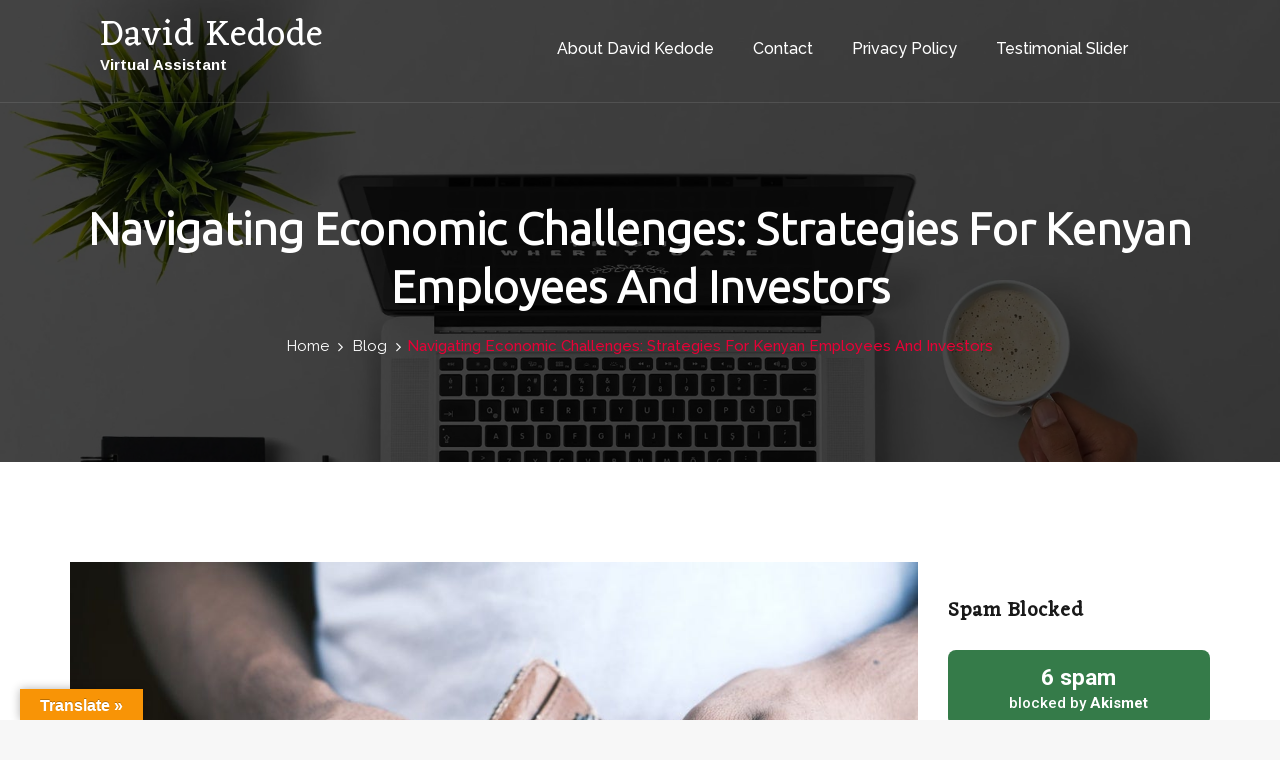

--- FILE ---
content_type: text/html; charset=UTF-8
request_url: https://davidkedode.com/navigating-economic-challenges-strategies-for-kenyan-employees-and-investors/
body_size: 25229
content:
<!DOCTYPE html>
<html dir="ltr" lang="en-US" prefix="og: https://ogp.me/ns#">
	<head>
	<meta charset="UTF-8">
	<meta name="viewport" content="width=device-width, initial-scale=1">
	<link rel="profile" href="https://gmpg.org/xfn/11">
		<link rel="pingback" href="https://davidkedode.com/xmlrpc.php">
	
	<title>Navigating Economic Challenges: Strategies for Kenyan Employees and Investors - David Kedode</title>

		<!-- All in One SEO 4.9.3 - aioseo.com -->
	<meta name="description" content="I don’t believe politicians, and I don’t trust government. If you do either you are a sucker.~David Ndii Introduction The COVID-19 pandemic has reshaped the way we work, introducing the era of remote working and hybrid work arrangements. As Kenyans grapple with soaring living costs and escalating taxes, finding a balance that ensures both employees and employers thrive is essential. This article explores strategies for Kenyan employees and investors to survive and thrive" />
	<meta name="robots" content="max-image-preview:large" />
	<meta name="author" content="David Kedode"/>
	<link rel="canonical" href="https://davidkedode.com/navigating-economic-challenges-strategies-for-kenyan-employees-and-investors/" />
	<meta name="generator" content="All in One SEO (AIOSEO) 4.9.3" />
		<meta property="og:locale" content="en_US" />
		<meta property="og:site_name" content="David Kedode" />
		<meta property="og:type" content="article" />
		<meta property="og:title" content="Navigating Economic Challenges: Strategies for Kenyan Employees and Investors - David Kedode" />
		<meta property="og:description" content="I don’t believe politicians, and I don’t trust government. If you do either you are a sucker.~David Ndii Introduction The COVID-19 pandemic has reshaped the way we work, introducing the era of remote working and hybrid work arrangements. As Kenyans grapple with soaring living costs and escalating taxes, finding a balance that ensures both employees and employers thrive is essential. This article explores strategies for Kenyan employees and investors to survive and thrive" />
		<meta property="og:url" content="https://davidkedode.com/navigating-economic-challenges-strategies-for-kenyan-employees-and-investors/" />
		<meta property="og:image" content="https://davidkedode.com/wp-content/uploads/2023/09/No-Money.jpg" />
		<meta property="og:image:secure_url" content="https://davidkedode.com/wp-content/uploads/2023/09/No-Money.jpg" />
		<meta property="og:image:width" content="1080" />
		<meta property="og:image:height" content="720" />
		<meta property="article:tag" content="david ndii" />
		<meta property="article:tag" content="economic hardship" />
		<meta property="article:tag" content="fuel" />
		<meta property="article:tag" content="imf" />
		<meta property="article:tag" content="kenya" />
		<meta property="article:tag" content="taxes" />
		<meta property="article:tag" content="william ruto" />
		<meta property="article:tag" content="world bank" />
		<meta property="article:published_time" content="2023-09-15T09:24:53+00:00" />
		<meta property="article:modified_time" content="2023-09-15T09:24:53+00:00" />
		<meta property="article:publisher" content="https://facebook.com/kedodedavid" />
		<meta name="twitter:card" content="summary_large_image" />
		<meta name="twitter:site" content="@kedodedavid" />
		<meta name="twitter:title" content="Navigating Economic Challenges: Strategies for Kenyan Employees and Investors - David Kedode" />
		<meta name="twitter:description" content="I don’t believe politicians, and I don’t trust government. If you do either you are a sucker.~David Ndii Introduction The COVID-19 pandemic has reshaped the way we work, introducing the era of remote working and hybrid work arrangements. As Kenyans grapple with soaring living costs and escalating taxes, finding a balance that ensures both employees and employers thrive is essential. This article explores strategies for Kenyan employees and investors to survive and thrive" />
		<meta name="twitter:creator" content="@kedodedavid" />
		<meta name="twitter:image" content="https://davidkedode.com/wp-content/uploads/2023/09/No-Money.jpg" />
		<meta name="twitter:label1" content="Written by" />
		<meta name="twitter:data1" content="David Kedode" />
		<meta name="twitter:label2" content="Est. reading time" />
		<meta name="twitter:data2" content="2 minutes" />
		<script type="application/ld+json" class="aioseo-schema">
			{"@context":"https:\/\/schema.org","@graph":[{"@type":"Article","@id":"https:\/\/davidkedode.com\/navigating-economic-challenges-strategies-for-kenyan-employees-and-investors\/#article","name":"Navigating Economic Challenges: Strategies for Kenyan Employees and Investors - David Kedode","headline":"Navigating Economic Challenges: Strategies for Kenyan Employees and Investors","author":{"@id":"https:\/\/davidkedode.com\/author\/david\/#author"},"publisher":{"@id":"https:\/\/davidkedode.com\/#organization"},"image":{"@type":"ImageObject","url":"https:\/\/davidkedode.com\/wp-content\/uploads\/2023\/09\/No-Money.jpg","width":1080,"height":720},"datePublished":"2023-09-15T12:24:53+03:00","dateModified":"2023-09-15T12:24:53+03:00","inLanguage":"en-US","mainEntityOfPage":{"@id":"https:\/\/davidkedode.com\/navigating-economic-challenges-strategies-for-kenyan-employees-and-investors\/#webpage"},"isPartOf":{"@id":"https:\/\/davidkedode.com\/navigating-economic-challenges-strategies-for-kenyan-employees-and-investors\/#webpage"},"articleSection":"Blog, David Ndii, Economic Hardship, Fuel, IMF, Kenya, Taxes, William Ruto, World Bank"},{"@type":"BreadcrumbList","@id":"https:\/\/davidkedode.com\/navigating-economic-challenges-strategies-for-kenyan-employees-and-investors\/#breadcrumblist","itemListElement":[{"@type":"ListItem","@id":"https:\/\/davidkedode.com#listItem","position":1,"name":"Home","item":"https:\/\/davidkedode.com","nextItem":{"@type":"ListItem","@id":"https:\/\/davidkedode.com\/category\/http-davidkedode-com-blog\/#listItem","name":"Blog"}},{"@type":"ListItem","@id":"https:\/\/davidkedode.com\/category\/http-davidkedode-com-blog\/#listItem","position":2,"name":"Blog","item":"https:\/\/davidkedode.com\/category\/http-davidkedode-com-blog\/","nextItem":{"@type":"ListItem","@id":"https:\/\/davidkedode.com\/navigating-economic-challenges-strategies-for-kenyan-employees-and-investors\/#listItem","name":"Navigating Economic Challenges: Strategies for Kenyan Employees and Investors"},"previousItem":{"@type":"ListItem","@id":"https:\/\/davidkedode.com#listItem","name":"Home"}},{"@type":"ListItem","@id":"https:\/\/davidkedode.com\/navigating-economic-challenges-strategies-for-kenyan-employees-and-investors\/#listItem","position":3,"name":"Navigating Economic Challenges: Strategies for Kenyan Employees and Investors","previousItem":{"@type":"ListItem","@id":"https:\/\/davidkedode.com\/category\/http-davidkedode-com-blog\/#listItem","name":"Blog"}}]},{"@type":"Organization","@id":"https:\/\/davidkedode.com\/#organization","name":"David Kedode","description":"Virtual Assistant","url":"https:\/\/davidkedode.com\/","telephone":"+254726121977","logo":{"@type":"ImageObject","url":"https:\/\/davidkedode.com\/wp-content\/uploads\/2022\/09\/cropped-Logo-David.png","@id":"https:\/\/davidkedode.com\/navigating-economic-challenges-strategies-for-kenyan-employees-and-investors\/#organizationLogo","width":800,"height":800},"image":{"@id":"https:\/\/davidkedode.com\/navigating-economic-challenges-strategies-for-kenyan-employees-and-investors\/#organizationLogo"},"sameAs":["https:\/\/facebook.com\/kedodedavid","https:\/\/x.com\/kedodedavid","https:\/\/youtube.com\/kedodedavid","https:\/\/linkedin.com\/in\/kedodedavid"]},{"@type":"Person","@id":"https:\/\/davidkedode.com\/author\/david\/#author","url":"https:\/\/davidkedode.com\/author\/david\/","name":"David Kedode","image":{"@type":"ImageObject","@id":"https:\/\/davidkedode.com\/navigating-economic-challenges-strategies-for-kenyan-employees-and-investors\/#authorImage","url":"https:\/\/secure.gravatar.com\/avatar\/43277940fa44daebd930cd2f78c820983e1d286cad02ed6fca60914a4c5f8864?s=96&d=mm&r=g","width":96,"height":96,"caption":"David Kedode"}},{"@type":"WebPage","@id":"https:\/\/davidkedode.com\/navigating-economic-challenges-strategies-for-kenyan-employees-and-investors\/#webpage","url":"https:\/\/davidkedode.com\/navigating-economic-challenges-strategies-for-kenyan-employees-and-investors\/","name":"Navigating Economic Challenges: Strategies for Kenyan Employees and Investors - David Kedode","description":"I don\u2019t believe politicians, and I don\u2019t trust government. If you do either you are a sucker.~David Ndii Introduction The COVID-19 pandemic has reshaped the way we work, introducing the era of remote working and hybrid work arrangements. As Kenyans grapple with soaring living costs and escalating taxes, finding a balance that ensures both employees and employers thrive is essential. This article explores strategies for Kenyan employees and investors to survive and thrive","inLanguage":"en-US","isPartOf":{"@id":"https:\/\/davidkedode.com\/#website"},"breadcrumb":{"@id":"https:\/\/davidkedode.com\/navigating-economic-challenges-strategies-for-kenyan-employees-and-investors\/#breadcrumblist"},"author":{"@id":"https:\/\/davidkedode.com\/author\/david\/#author"},"creator":{"@id":"https:\/\/davidkedode.com\/author\/david\/#author"},"image":{"@type":"ImageObject","url":"https:\/\/davidkedode.com\/wp-content\/uploads\/2023\/09\/No-Money.jpg","@id":"https:\/\/davidkedode.com\/navigating-economic-challenges-strategies-for-kenyan-employees-and-investors\/#mainImage","width":1080,"height":720},"primaryImageOfPage":{"@id":"https:\/\/davidkedode.com\/navigating-economic-challenges-strategies-for-kenyan-employees-and-investors\/#mainImage"},"datePublished":"2023-09-15T12:24:53+03:00","dateModified":"2023-09-15T12:24:53+03:00"},{"@type":"WebSite","@id":"https:\/\/davidkedode.com\/#website","url":"https:\/\/davidkedode.com\/","name":"David Kedode","description":"Virtual Assistant","inLanguage":"en-US","publisher":{"@id":"https:\/\/davidkedode.com\/#organization"}}]}
		</script>
		<!-- All in One SEO -->


            <script data-no-defer="1" data-ezscrex="false" data-cfasync="false" data-pagespeed-no-defer data-cookieconsent="ignore">
                var ctPublicFunctions = {"_ajax_nonce":"26bb5cb076","_rest_nonce":"575bf2a05f","_ajax_url":"\/wp-admin\/admin-ajax.php","_rest_url":"https:\/\/davidkedode.com\/wp-json\/","data__cookies_type":"none","data__ajax_type":"admin_ajax","data__bot_detector_enabled":"1","data__frontend_data_log_enabled":1,"cookiePrefix":"","wprocket_detected":false,"host_url":"davidkedode.com","text__ee_click_to_select":"Click to select the whole data","text__ee_original_email":"The complete one is","text__ee_got_it":"Got it","text__ee_blocked":"Blocked","text__ee_cannot_connect":"Cannot connect","text__ee_cannot_decode":"Can not decode email. Unknown reason","text__ee_email_decoder":"CleanTalk email decoder","text__ee_wait_for_decoding":"The magic is on the way!","text__ee_decoding_process":"Please wait a few seconds while we decode the contact data."}
            </script>
        
            <script data-no-defer="1" data-ezscrex="false" data-cfasync="false" data-pagespeed-no-defer data-cookieconsent="ignore">
                var ctPublic = {"_ajax_nonce":"26bb5cb076","settings__forms__check_internal":"0","settings__forms__check_external":"0","settings__forms__force_protection":0,"settings__forms__search_test":"1","settings__forms__wc_add_to_cart":"0","settings__data__bot_detector_enabled":"1","settings__sfw__anti_crawler":0,"blog_home":"https:\/\/davidkedode.com\/","pixel__setting":"3","pixel__enabled":true,"pixel__url":null,"data__email_check_before_post":"1","data__email_check_exist_post":0,"data__cookies_type":"none","data__key_is_ok":true,"data__visible_fields_required":true,"wl_brandname":"Anti-Spam by CleanTalk","wl_brandname_short":"CleanTalk","ct_checkjs_key":"b3c67d50cb16ee30c6862185ed3d38b51e54149de5f2b09d94850b34ac6ee083","emailEncoderPassKey":"14adc43cd40b98d150aa2f07d160b655","bot_detector_forms_excluded":"W10=","advancedCacheExists":true,"varnishCacheExists":false,"wc_ajax_add_to_cart":false}
            </script>
        <link rel="amphtml" href="https://davidkedode.com/navigating-economic-challenges-strategies-for-kenyan-employees-and-investors/amp/" /><meta name="generator" content="AMP for WP 1.1.3"/><link rel='dns-prefetch' href='//fd.cleantalk.org' />
<link rel='dns-prefetch' href='//translate.google.com' />
<link rel='dns-prefetch' href='//fonts.googleapis.com' />
<link rel='dns-prefetch' href='//hcaptcha.com' />
<link rel="alternate" type="application/rss+xml" title="David Kedode &raquo; Feed" href="https://davidkedode.com/feed/" />
<link rel="alternate" type="application/rss+xml" title="David Kedode &raquo; Comments Feed" href="https://davidkedode.com/comments/feed/" />
<link rel="alternate" type="application/rss+xml" title="David Kedode &raquo; Navigating Economic Challenges: Strategies for Kenyan Employees and Investors Comments Feed" href="https://davidkedode.com/navigating-economic-challenges-strategies-for-kenyan-employees-and-investors/feed/" />
		<!-- This site uses the Google Analytics by MonsterInsights plugin v9.11.1 - Using Analytics tracking - https://www.monsterinsights.com/ -->
							<script src="//www.googletagmanager.com/gtag/js?id=G-EXVEDXZM1J"  data-cfasync="false" data-wpfc-render="false" type="text/javascript" async></script>
			<script data-cfasync="false" data-wpfc-render="false" type="text/javascript">
				var mi_version = '9.11.1';
				var mi_track_user = true;
				var mi_no_track_reason = '';
								var MonsterInsightsDefaultLocations = {"page_location":"https:\/\/davidkedode.com\/navigating-economic-challenges-strategies-for-kenyan-employees-and-investors\/"};
								if ( typeof MonsterInsightsPrivacyGuardFilter === 'function' ) {
					var MonsterInsightsLocations = (typeof MonsterInsightsExcludeQuery === 'object') ? MonsterInsightsPrivacyGuardFilter( MonsterInsightsExcludeQuery ) : MonsterInsightsPrivacyGuardFilter( MonsterInsightsDefaultLocations );
				} else {
					var MonsterInsightsLocations = (typeof MonsterInsightsExcludeQuery === 'object') ? MonsterInsightsExcludeQuery : MonsterInsightsDefaultLocations;
				}

								var disableStrs = [
										'ga-disable-G-EXVEDXZM1J',
									];

				/* Function to detect opted out users */
				function __gtagTrackerIsOptedOut() {
					for (var index = 0; index < disableStrs.length; index++) {
						if (document.cookie.indexOf(disableStrs[index] + '=true') > -1) {
							return true;
						}
					}

					return false;
				}

				/* Disable tracking if the opt-out cookie exists. */
				if (__gtagTrackerIsOptedOut()) {
					for (var index = 0; index < disableStrs.length; index++) {
						window[disableStrs[index]] = true;
					}
				}

				/* Opt-out function */
				function __gtagTrackerOptout() {
					for (var index = 0; index < disableStrs.length; index++) {
						document.cookie = disableStrs[index] + '=true; expires=Thu, 31 Dec 2099 23:59:59 UTC; path=/';
						window[disableStrs[index]] = true;
					}
				}

				if ('undefined' === typeof gaOptout) {
					function gaOptout() {
						__gtagTrackerOptout();
					}
				}
								window.dataLayer = window.dataLayer || [];

				window.MonsterInsightsDualTracker = {
					helpers: {},
					trackers: {},
				};
				if (mi_track_user) {
					function __gtagDataLayer() {
						dataLayer.push(arguments);
					}

					function __gtagTracker(type, name, parameters) {
						if (!parameters) {
							parameters = {};
						}

						if (parameters.send_to) {
							__gtagDataLayer.apply(null, arguments);
							return;
						}

						if (type === 'event') {
														parameters.send_to = monsterinsights_frontend.v4_id;
							var hookName = name;
							if (typeof parameters['event_category'] !== 'undefined') {
								hookName = parameters['event_category'] + ':' + name;
							}

							if (typeof MonsterInsightsDualTracker.trackers[hookName] !== 'undefined') {
								MonsterInsightsDualTracker.trackers[hookName](parameters);
							} else {
								__gtagDataLayer('event', name, parameters);
							}
							
						} else {
							__gtagDataLayer.apply(null, arguments);
						}
					}

					__gtagTracker('js', new Date());
					__gtagTracker('set', {
						'developer_id.dZGIzZG': true,
											});
					if ( MonsterInsightsLocations.page_location ) {
						__gtagTracker('set', MonsterInsightsLocations);
					}
										__gtagTracker('config', 'G-EXVEDXZM1J', {"forceSSL":"true","link_attribution":"true"} );
										window.gtag = __gtagTracker;										(function () {
						/* https://developers.google.com/analytics/devguides/collection/analyticsjs/ */
						/* ga and __gaTracker compatibility shim. */
						var noopfn = function () {
							return null;
						};
						var newtracker = function () {
							return new Tracker();
						};
						var Tracker = function () {
							return null;
						};
						var p = Tracker.prototype;
						p.get = noopfn;
						p.set = noopfn;
						p.send = function () {
							var args = Array.prototype.slice.call(arguments);
							args.unshift('send');
							__gaTracker.apply(null, args);
						};
						var __gaTracker = function () {
							var len = arguments.length;
							if (len === 0) {
								return;
							}
							var f = arguments[len - 1];
							if (typeof f !== 'object' || f === null || typeof f.hitCallback !== 'function') {
								if ('send' === arguments[0]) {
									var hitConverted, hitObject = false, action;
									if ('event' === arguments[1]) {
										if ('undefined' !== typeof arguments[3]) {
											hitObject = {
												'eventAction': arguments[3],
												'eventCategory': arguments[2],
												'eventLabel': arguments[4],
												'value': arguments[5] ? arguments[5] : 1,
											}
										}
									}
									if ('pageview' === arguments[1]) {
										if ('undefined' !== typeof arguments[2]) {
											hitObject = {
												'eventAction': 'page_view',
												'page_path': arguments[2],
											}
										}
									}
									if (typeof arguments[2] === 'object') {
										hitObject = arguments[2];
									}
									if (typeof arguments[5] === 'object') {
										Object.assign(hitObject, arguments[5]);
									}
									if ('undefined' !== typeof arguments[1].hitType) {
										hitObject = arguments[1];
										if ('pageview' === hitObject.hitType) {
											hitObject.eventAction = 'page_view';
										}
									}
									if (hitObject) {
										action = 'timing' === arguments[1].hitType ? 'timing_complete' : hitObject.eventAction;
										hitConverted = mapArgs(hitObject);
										__gtagTracker('event', action, hitConverted);
									}
								}
								return;
							}

							function mapArgs(args) {
								var arg, hit = {};
								var gaMap = {
									'eventCategory': 'event_category',
									'eventAction': 'event_action',
									'eventLabel': 'event_label',
									'eventValue': 'event_value',
									'nonInteraction': 'non_interaction',
									'timingCategory': 'event_category',
									'timingVar': 'name',
									'timingValue': 'value',
									'timingLabel': 'event_label',
									'page': 'page_path',
									'location': 'page_location',
									'title': 'page_title',
									'referrer' : 'page_referrer',
								};
								for (arg in args) {
																		if (!(!args.hasOwnProperty(arg) || !gaMap.hasOwnProperty(arg))) {
										hit[gaMap[arg]] = args[arg];
									} else {
										hit[arg] = args[arg];
									}
								}
								return hit;
							}

							try {
								f.hitCallback();
							} catch (ex) {
							}
						};
						__gaTracker.create = newtracker;
						__gaTracker.getByName = newtracker;
						__gaTracker.getAll = function () {
							return [];
						};
						__gaTracker.remove = noopfn;
						__gaTracker.loaded = true;
						window['__gaTracker'] = __gaTracker;
					})();
									} else {
										console.log("");
					(function () {
						function __gtagTracker() {
							return null;
						}

						window['__gtagTracker'] = __gtagTracker;
						window['gtag'] = __gtagTracker;
					})();
									}
			</script>
							<!-- / Google Analytics by MonsterInsights -->
		<!-- davidkedode.com is managing ads with Advanced Ads 2.0.16 – https://wpadvancedads.com/ --><script id="david-ready">
			window.advanced_ads_ready=function(e,a){a=a||"complete";var d=function(e){return"interactive"===a?"loading"!==e:"complete"===e};d(document.readyState)?e():document.addEventListener("readystatechange",(function(a){d(a.target.readyState)&&e()}),{once:"interactive"===a})},window.advanced_ads_ready_queue=window.advanced_ads_ready_queue||[];		</script>
		<style id='wp-img-auto-sizes-contain-inline-css' type='text/css'>
img:is([sizes=auto i],[sizes^="auto," i]){contain-intrinsic-size:3000px 1500px}
/*# sourceURL=wp-img-auto-sizes-contain-inline-css */
</style>
<link rel='stylesheet' id='dashicons-css' href='https://davidkedode.com/wp-includes/css/dashicons.min.css?ver=a10be2f00296e08b3e52a4bef63c8990' type='text/css' media='all' />
<link rel='stylesheet' id='post-views-counter-frontend-css' href='https://davidkedode.com/wp-content/plugins/post-views-counter/css/frontend.css?ver=1.7.3' type='text/css' media='all' />
<style id='wp-emoji-styles-inline-css' type='text/css'>

	img.wp-smiley, img.emoji {
		display: inline !important;
		border: none !important;
		box-shadow: none !important;
		height: 1em !important;
		width: 1em !important;
		margin: 0 0.07em !important;
		vertical-align: -0.1em !important;
		background: none !important;
		padding: 0 !important;
	}
/*# sourceURL=wp-emoji-styles-inline-css */
</style>
<link rel='stylesheet' id='wp-block-library-css' href='https://davidkedode.com/wp-includes/css/dist/block-library/style.min.css?ver=a10be2f00296e08b3e52a4bef63c8990' type='text/css' media='all' />
<style id='classic-theme-styles-inline-css' type='text/css'>
/*! This file is auto-generated */
.wp-block-button__link{color:#fff;background-color:#32373c;border-radius:9999px;box-shadow:none;text-decoration:none;padding:calc(.667em + 2px) calc(1.333em + 2px);font-size:1.125em}.wp-block-file__button{background:#32373c;color:#fff;text-decoration:none}
/*# sourceURL=/wp-includes/css/classic-themes.min.css */
</style>
<link rel='stylesheet' id='aioseo/css/src/vue/standalone/blocks/table-of-contents/global.scss-css' href='https://davidkedode.com/wp-content/plugins/all-in-one-seo-pack/dist/Lite/assets/css/table-of-contents/global.e90f6d47.css?ver=4.9.3' type='text/css' media='all' />
<style id='global-styles-inline-css' type='text/css'>
:root{--wp--preset--aspect-ratio--square: 1;--wp--preset--aspect-ratio--4-3: 4/3;--wp--preset--aspect-ratio--3-4: 3/4;--wp--preset--aspect-ratio--3-2: 3/2;--wp--preset--aspect-ratio--2-3: 2/3;--wp--preset--aspect-ratio--16-9: 16/9;--wp--preset--aspect-ratio--9-16: 9/16;--wp--preset--color--black: #000000;--wp--preset--color--cyan-bluish-gray: #abb8c3;--wp--preset--color--white: #ffffff;--wp--preset--color--pale-pink: #f78da7;--wp--preset--color--vivid-red: #cf2e2e;--wp--preset--color--luminous-vivid-orange: #ff6900;--wp--preset--color--luminous-vivid-amber: #fcb900;--wp--preset--color--light-green-cyan: #7bdcb5;--wp--preset--color--vivid-green-cyan: #00d084;--wp--preset--color--pale-cyan-blue: #8ed1fc;--wp--preset--color--vivid-cyan-blue: #0693e3;--wp--preset--color--vivid-purple: #9b51e0;--wp--preset--gradient--vivid-cyan-blue-to-vivid-purple: linear-gradient(135deg,rgb(6,147,227) 0%,rgb(155,81,224) 100%);--wp--preset--gradient--light-green-cyan-to-vivid-green-cyan: linear-gradient(135deg,rgb(122,220,180) 0%,rgb(0,208,130) 100%);--wp--preset--gradient--luminous-vivid-amber-to-luminous-vivid-orange: linear-gradient(135deg,rgb(252,185,0) 0%,rgb(255,105,0) 100%);--wp--preset--gradient--luminous-vivid-orange-to-vivid-red: linear-gradient(135deg,rgb(255,105,0) 0%,rgb(207,46,46) 100%);--wp--preset--gradient--very-light-gray-to-cyan-bluish-gray: linear-gradient(135deg,rgb(238,238,238) 0%,rgb(169,184,195) 100%);--wp--preset--gradient--cool-to-warm-spectrum: linear-gradient(135deg,rgb(74,234,220) 0%,rgb(151,120,209) 20%,rgb(207,42,186) 40%,rgb(238,44,130) 60%,rgb(251,105,98) 80%,rgb(254,248,76) 100%);--wp--preset--gradient--blush-light-purple: linear-gradient(135deg,rgb(255,206,236) 0%,rgb(152,150,240) 100%);--wp--preset--gradient--blush-bordeaux: linear-gradient(135deg,rgb(254,205,165) 0%,rgb(254,45,45) 50%,rgb(107,0,62) 100%);--wp--preset--gradient--luminous-dusk: linear-gradient(135deg,rgb(255,203,112) 0%,rgb(199,81,192) 50%,rgb(65,88,208) 100%);--wp--preset--gradient--pale-ocean: linear-gradient(135deg,rgb(255,245,203) 0%,rgb(182,227,212) 50%,rgb(51,167,181) 100%);--wp--preset--gradient--electric-grass: linear-gradient(135deg,rgb(202,248,128) 0%,rgb(113,206,126) 100%);--wp--preset--gradient--midnight: linear-gradient(135deg,rgb(2,3,129) 0%,rgb(40,116,252) 100%);--wp--preset--font-size--small: 13px;--wp--preset--font-size--medium: 20px;--wp--preset--font-size--large: 36px;--wp--preset--font-size--x-large: 42px;--wp--preset--spacing--20: 0.44rem;--wp--preset--spacing--30: 0.67rem;--wp--preset--spacing--40: 1rem;--wp--preset--spacing--50: 1.5rem;--wp--preset--spacing--60: 2.25rem;--wp--preset--spacing--70: 3.38rem;--wp--preset--spacing--80: 5.06rem;--wp--preset--shadow--natural: 6px 6px 9px rgba(0, 0, 0, 0.2);--wp--preset--shadow--deep: 12px 12px 50px rgba(0, 0, 0, 0.4);--wp--preset--shadow--sharp: 6px 6px 0px rgba(0, 0, 0, 0.2);--wp--preset--shadow--outlined: 6px 6px 0px -3px rgb(255, 255, 255), 6px 6px rgb(0, 0, 0);--wp--preset--shadow--crisp: 6px 6px 0px rgb(0, 0, 0);}:where(.is-layout-flex){gap: 0.5em;}:where(.is-layout-grid){gap: 0.5em;}body .is-layout-flex{display: flex;}.is-layout-flex{flex-wrap: wrap;align-items: center;}.is-layout-flex > :is(*, div){margin: 0;}body .is-layout-grid{display: grid;}.is-layout-grid > :is(*, div){margin: 0;}:where(.wp-block-columns.is-layout-flex){gap: 2em;}:where(.wp-block-columns.is-layout-grid){gap: 2em;}:where(.wp-block-post-template.is-layout-flex){gap: 1.25em;}:where(.wp-block-post-template.is-layout-grid){gap: 1.25em;}.has-black-color{color: var(--wp--preset--color--black) !important;}.has-cyan-bluish-gray-color{color: var(--wp--preset--color--cyan-bluish-gray) !important;}.has-white-color{color: var(--wp--preset--color--white) !important;}.has-pale-pink-color{color: var(--wp--preset--color--pale-pink) !important;}.has-vivid-red-color{color: var(--wp--preset--color--vivid-red) !important;}.has-luminous-vivid-orange-color{color: var(--wp--preset--color--luminous-vivid-orange) !important;}.has-luminous-vivid-amber-color{color: var(--wp--preset--color--luminous-vivid-amber) !important;}.has-light-green-cyan-color{color: var(--wp--preset--color--light-green-cyan) !important;}.has-vivid-green-cyan-color{color: var(--wp--preset--color--vivid-green-cyan) !important;}.has-pale-cyan-blue-color{color: var(--wp--preset--color--pale-cyan-blue) !important;}.has-vivid-cyan-blue-color{color: var(--wp--preset--color--vivid-cyan-blue) !important;}.has-vivid-purple-color{color: var(--wp--preset--color--vivid-purple) !important;}.has-black-background-color{background-color: var(--wp--preset--color--black) !important;}.has-cyan-bluish-gray-background-color{background-color: var(--wp--preset--color--cyan-bluish-gray) !important;}.has-white-background-color{background-color: var(--wp--preset--color--white) !important;}.has-pale-pink-background-color{background-color: var(--wp--preset--color--pale-pink) !important;}.has-vivid-red-background-color{background-color: var(--wp--preset--color--vivid-red) !important;}.has-luminous-vivid-orange-background-color{background-color: var(--wp--preset--color--luminous-vivid-orange) !important;}.has-luminous-vivid-amber-background-color{background-color: var(--wp--preset--color--luminous-vivid-amber) !important;}.has-light-green-cyan-background-color{background-color: var(--wp--preset--color--light-green-cyan) !important;}.has-vivid-green-cyan-background-color{background-color: var(--wp--preset--color--vivid-green-cyan) !important;}.has-pale-cyan-blue-background-color{background-color: var(--wp--preset--color--pale-cyan-blue) !important;}.has-vivid-cyan-blue-background-color{background-color: var(--wp--preset--color--vivid-cyan-blue) !important;}.has-vivid-purple-background-color{background-color: var(--wp--preset--color--vivid-purple) !important;}.has-black-border-color{border-color: var(--wp--preset--color--black) !important;}.has-cyan-bluish-gray-border-color{border-color: var(--wp--preset--color--cyan-bluish-gray) !important;}.has-white-border-color{border-color: var(--wp--preset--color--white) !important;}.has-pale-pink-border-color{border-color: var(--wp--preset--color--pale-pink) !important;}.has-vivid-red-border-color{border-color: var(--wp--preset--color--vivid-red) !important;}.has-luminous-vivid-orange-border-color{border-color: var(--wp--preset--color--luminous-vivid-orange) !important;}.has-luminous-vivid-amber-border-color{border-color: var(--wp--preset--color--luminous-vivid-amber) !important;}.has-light-green-cyan-border-color{border-color: var(--wp--preset--color--light-green-cyan) !important;}.has-vivid-green-cyan-border-color{border-color: var(--wp--preset--color--vivid-green-cyan) !important;}.has-pale-cyan-blue-border-color{border-color: var(--wp--preset--color--pale-cyan-blue) !important;}.has-vivid-cyan-blue-border-color{border-color: var(--wp--preset--color--vivid-cyan-blue) !important;}.has-vivid-purple-border-color{border-color: var(--wp--preset--color--vivid-purple) !important;}.has-vivid-cyan-blue-to-vivid-purple-gradient-background{background: var(--wp--preset--gradient--vivid-cyan-blue-to-vivid-purple) !important;}.has-light-green-cyan-to-vivid-green-cyan-gradient-background{background: var(--wp--preset--gradient--light-green-cyan-to-vivid-green-cyan) !important;}.has-luminous-vivid-amber-to-luminous-vivid-orange-gradient-background{background: var(--wp--preset--gradient--luminous-vivid-amber-to-luminous-vivid-orange) !important;}.has-luminous-vivid-orange-to-vivid-red-gradient-background{background: var(--wp--preset--gradient--luminous-vivid-orange-to-vivid-red) !important;}.has-very-light-gray-to-cyan-bluish-gray-gradient-background{background: var(--wp--preset--gradient--very-light-gray-to-cyan-bluish-gray) !important;}.has-cool-to-warm-spectrum-gradient-background{background: var(--wp--preset--gradient--cool-to-warm-spectrum) !important;}.has-blush-light-purple-gradient-background{background: var(--wp--preset--gradient--blush-light-purple) !important;}.has-blush-bordeaux-gradient-background{background: var(--wp--preset--gradient--blush-bordeaux) !important;}.has-luminous-dusk-gradient-background{background: var(--wp--preset--gradient--luminous-dusk) !important;}.has-pale-ocean-gradient-background{background: var(--wp--preset--gradient--pale-ocean) !important;}.has-electric-grass-gradient-background{background: var(--wp--preset--gradient--electric-grass) !important;}.has-midnight-gradient-background{background: var(--wp--preset--gradient--midnight) !important;}.has-small-font-size{font-size: var(--wp--preset--font-size--small) !important;}.has-medium-font-size{font-size: var(--wp--preset--font-size--medium) !important;}.has-large-font-size{font-size: var(--wp--preset--font-size--large) !important;}.has-x-large-font-size{font-size: var(--wp--preset--font-size--x-large) !important;}
:where(.wp-block-post-template.is-layout-flex){gap: 1.25em;}:where(.wp-block-post-template.is-layout-grid){gap: 1.25em;}
:where(.wp-block-term-template.is-layout-flex){gap: 1.25em;}:where(.wp-block-term-template.is-layout-grid){gap: 1.25em;}
:where(.wp-block-columns.is-layout-flex){gap: 2em;}:where(.wp-block-columns.is-layout-grid){gap: 2em;}
:root :where(.wp-block-pullquote){font-size: 1.5em;line-height: 1.6;}
/*# sourceURL=global-styles-inline-css */
</style>
<link rel='stylesheet' id='cleantalk-public-css-css' href='https://davidkedode.com/wp-content/plugins/cleantalk-spam-protect/css/cleantalk-public.min.css?ver=6.71_1769088684' type='text/css' media='all' />
<link rel='stylesheet' id='cleantalk-email-decoder-css-css' href='https://davidkedode.com/wp-content/plugins/cleantalk-spam-protect/css/cleantalk-email-decoder.min.css?ver=6.71_1769088684' type='text/css' media='all' />
<link rel='stylesheet' id='ctf_styles-css' href='https://davidkedode.com/wp-content/plugins/custom-twitter-feeds/css/ctf-styles.min.css?ver=2.3.0' type='text/css' media='all' />
<link rel='stylesheet' id='email-subscribers-css' href='https://davidkedode.com/wp-content/plugins/email-subscribers/lite/public/css/email-subscribers-public.css?ver=5.9.14' type='text/css' media='all' />
<link rel='stylesheet' id='embedpress-style-css' href='https://davidkedode.com/wp-content/plugins/embedpress/assets/css/embedpress.css?ver=a10be2f00296e08b3e52a4bef63c8990' type='text/css' media='all' />
<link rel='stylesheet' id='google-language-translator-css' href='https://davidkedode.com/wp-content/plugins/google-language-translator/css/style.css?ver=6.0.20' type='text/css' media='' />
<link rel='stylesheet' id='glt-toolbar-styles-css' href='https://davidkedode.com/wp-content/plugins/google-language-translator/css/toolbar.css?ver=6.0.20' type='text/css' media='' />
<link rel='stylesheet' id='wpa-css-css' href='https://davidkedode.com/wp-content/plugins/honeypot/includes/css/wpa.css?ver=2.2.09' type='text/css' media='all' />
<link rel='stylesheet' id='wpp-proposal-styling-css' href='https://davidkedode.com/wp-content/plugins/wp-proposals/styling/wpp-frontend-styling.css?ver=a10be2f00296e08b3e52a4bef63c8990' type='text/css' media='all' />
<link rel='stylesheet' id='wpp-proposal-print-css' href='https://davidkedode.com/wp-content/plugins/wp-proposals/styling/wpp-print.css?ver=a10be2f00296e08b3e52a4bef63c8990' type='text/css' media='all' />
<link rel='stylesheet' id='audioigniter-css' href='https://davidkedode.com/wp-content/plugins/audioigniter/player/build/style.css?ver=2.0.2' type='text/css' media='all' />
<link rel='stylesheet' id='bootstrap-css' href='https://davidkedode.com/wp-content/themes/profisme/assets/css/bootstrap.css?ver=a10be2f00296e08b3e52a4bef63c8990' type='text/css' media='all' />
<link rel='stylesheet' id='font-awesome-css' href='https://davidkedode.com/wp-content/plugins/elementor/assets/lib/font-awesome/css/font-awesome.min.css?ver=4.7.0' type='text/css' media='all' />
<link rel='stylesheet' id='owl-css' href='https://davidkedode.com/wp-content/themes/profisme/assets/css/owl.css?ver=a10be2f00296e08b3e52a4bef63c8990' type='text/css' media='all' />
<link rel='stylesheet' id='profisme-style-css' href='https://davidkedode.com/wp-content/themes/profisme/style.css?ver=a10be2f00296e08b3e52a4bef63c8990' type='text/css' media='all' />
<style id='profisme-style-inline-css' type='text/css'>
.btn-style-one,.menu .sub-menu li:hover,.menu .children li:hover,.services-section .title-column .inner-column h2:after,.sec-title h2:after,.sec-title h2:before,.main-footer .footer-widget h2:after,.sidebar-title h2:after,.comment-respond .form-submit .submit,.comment-reply-title:before{background:#e80036 !important }
.main-header{background:transparent !important }
@media screen and (min-width:993px){.menu a{color:#fff !important }}
.tagcloud a:hover,.tagcloud a:focus,.scroll-to-top{background:#e80036 !important ;color:#fff !important}
.news-block .inner-box .lower-box .read-more,.sidebar-widget li a:hover,.sidebar-widget li a:focus,.widget_recent_entries a:hover,.widget_recent_entries a:focus .news-block-three .inner-box .lower-content h3 a:hover,.news-block-three .inner-box .lower-content h3 a:focus,.page-title .page-breadcrumb li,.news-block .inner-box .lower-box h3 a:hover,.news-block .inner-box .lower-box h3 a:focus,.comment-author .url{color:#e80036 !important }
.news-block .inner-box .image{background:#e80036 !important ;opacity:0.9}
.call-to-action.style-two:before{background-color:#e80036 !important }
.btn-style-one,.tagcloud a:hover,.tagcloud a:focus,.scroll-to-top,.comment-respond .form-submit .submit{border-color:#e80036 !important }
@media screen and (max-width:992px){.main-navigation.toggled .menu.nav-menu{background:#e80036 !important }}
/*# sourceURL=profisme-style-inline-css */
</style>
<link rel='stylesheet' id='profisme-responsive-css' href='https://davidkedode.com/wp-content/themes/profisme/assets/css/responsive.css?ver=a10be2f00296e08b3e52a4bef63c8990' type='text/css' media='all' />
<link rel='stylesheet' id='profisme-construction-css' href='https://davidkedode.com/wp-content/themes/profisme/assets/css/profisme-construction.css?ver=a10be2f00296e08b3e52a4bef63c8990' type='text/css' media='all' />
<link rel='stylesheet' id='profisme-fonts-css' href='//fonts.googleapis.com/css?family=Raleway%3A300%2C400%2C500%2C600%2C700%7CRoboto%3A300%2C400%2C500%2C700&#038;subset=latin%2Clatin-ext' type='text/css' media='all' />
<link rel='stylesheet' id='__EPYT__style-css' href='https://davidkedode.com/wp-content/plugins/youtube-embed-plus/styles/ytprefs.min.css?ver=14.2.4' type='text/css' media='all' />
<style id='__EPYT__style-inline-css' type='text/css'>

                .epyt-gallery-thumb {
                        width: 33.333%;
                }
                
/*# sourceURL=__EPYT__style-inline-css */
</style>
<script type="text/javascript" src="https://davidkedode.com/wp-includes/js/jquery/jquery.min.js?ver=3.7.1" id="jquery-core-js"></script>
<script type="text/javascript" src="https://davidkedode.com/wp-includes/js/jquery/jquery-migrate.min.js?ver=3.4.1" id="jquery-migrate-js"></script>
<script type="text/javascript" src="https://davidkedode.com/wp-content/plugins/google-analytics-for-wordpress/assets/js/frontend-gtag.min.js?ver=9.11.1" id="monsterinsights-frontend-script-js" async="async" data-wp-strategy="async"></script>
<script data-cfasync="false" data-wpfc-render="false" type="text/javascript" id='monsterinsights-frontend-script-js-extra'>/* <![CDATA[ */
var monsterinsights_frontend = {"js_events_tracking":"true","download_extensions":"doc,pdf,ppt,zip,xls,docx,pptx,xlsx","inbound_paths":"[{\"path\":\"\\\/go\\\/\",\"label\":\"affiliate\"},{\"path\":\"\\\/recommend\\\/\",\"label\":\"affiliate\"}]","home_url":"https:\/\/davidkedode.com","hash_tracking":"false","v4_id":"G-EXVEDXZM1J"};/* ]]> */
</script>
<script type="text/javascript" src="https://davidkedode.com/wp-content/plugins/cleantalk-spam-protect/js/apbct-public-bundle.min.js?ver=6.71_1769088684" id="apbct-public-bundle.min-js-js"></script>
<script type="text/javascript" src="https://fd.cleantalk.org/ct-bot-detector-wrapper.js?ver=6.71" id="ct_bot_detector-js" defer="defer" data-wp-strategy="defer"></script>
<script type="text/javascript" src="https://davidkedode.com/wp-content/themes/profisme/assets/js/navigation.js?ver=a10be2f00296e08b3e52a4bef63c8990" id="profisme-navigation-js"></script>
<script type="text/javascript" id="__ytprefs__-js-extra">
/* <![CDATA[ */
var _EPYT_ = {"ajaxurl":"https://davidkedode.com/wp-admin/admin-ajax.php","security":"000da2a9a8","gallery_scrolloffset":"20","eppathtoscripts":"https://davidkedode.com/wp-content/plugins/youtube-embed-plus/scripts/","eppath":"https://davidkedode.com/wp-content/plugins/youtube-embed-plus/","epresponsiveselector":"[\"iframe.__youtube_prefs__\",\"iframe[src*='youtube.com']\",\"iframe[src*='youtube-nocookie.com']\",\"iframe[data-ep-src*='youtube.com']\",\"iframe[data-ep-src*='youtube-nocookie.com']\",\"iframe[data-ep-gallerysrc*='youtube.com']\"]","epdovol":"1","version":"14.2.4","evselector":"iframe.__youtube_prefs__[src], iframe[src*=\"youtube.com/embed/\"], iframe[src*=\"youtube-nocookie.com/embed/\"]","ajax_compat":"","maxres_facade":"eager","ytapi_load":"light","pause_others":"","stopMobileBuffer":"1","facade_mode":"1","not_live_on_channel":""};
//# sourceURL=__ytprefs__-js-extra
/* ]]> */
</script>
<script type="text/javascript" src="https://davidkedode.com/wp-content/plugins/youtube-embed-plus/scripts/ytprefs.min.js?ver=14.2.4" id="__ytprefs__-js"></script>
<link rel="https://api.w.org/" href="https://davidkedode.com/wp-json/" /><link rel="alternate" title="JSON" type="application/json" href="https://davidkedode.com/wp-json/wp/v2/posts/1801" /><link rel="EditURI" type="application/rsd+xml" title="RSD" href="https://davidkedode.com/xmlrpc.php?rsd" />
<style type="text/css">.eafl-disclaimer-small{font-size:.8em}.eafl-disclaimer-smaller{font-size:.6em}</style>	<link rel="preconnect" href="https://fonts.googleapis.com">
	<link rel="preconnect" href="https://fonts.gstatic.com">
	<link href='https://fonts.googleapis.com/css2?display=swap&family=Ubuntu:wght@300&family=Eczar&family=Suranna&family=Ramabhadra' rel='stylesheet'><script>var glt_request_uri = '/navigating-economic-challenges-strategies-for-kenyan-employees-and-investors/';var glt_url_structure = 'sub_domain';var glt_default_lang = 'en';</script><style>p.hello{font-size:12px;color:darkgray;}#google_language_translator,#flags{text-align:left;}#google_language_translator{clear:both;}#flags{width:165px;}#flags a{display:inline-block;margin-right:2px;}#google_language_translator{width:auto!important;}div.skiptranslate.goog-te-gadget{display:inline!important;}.goog-tooltip{display: none!important;}.goog-tooltip:hover{display: none!important;}.goog-text-highlight{background-color:transparent!important;border:none!important;box-shadow:none!important;}#google_language_translator select.goog-te-combo{color:#32373c;}#google_language_translator{color:transparent;}body{top:0px!important;}#goog-gt-{display:none!important;}font font{background-color:transparent!important;box-shadow:none!important;position:initial!important;}#glt-translate-trigger{left:20px;right:auto;}#glt-translate-trigger > span{color:#ffffff;}#glt-translate-trigger{background:#f89406;}.goog-te-gadget .goog-te-combo{width:100%;}</style>
    <style type="text/css">

        /* Title Overlay */
        .wpp-title-overlay {
             background-color: #333;         }
        .wpp-title-overlay:before {
            background-image: url('https://davidkedode.com/wp-content/uploads/2023/09/No-Money.jpg')!important;
        }
        .wpp-title-overlay:after {
             background-color: #333;              opacity: 0.8;         }
        .single-proposal .approve-float:before, .single-proposal .proposal-container a:hover {
            color: #333!important;
        }
                .single-proposal .wpp-approval-form-holder #wpp-approved, .wpp-approved-message p, .wpp-success-message, .wpp-bottom-success-message p {
            background-color: #333;
        }

        /* Font Family */
                .proposal-container h1, .proposal-container h2, .proposal-container h3, .proposal-container h4, .proposal-container h5, .proposal-container h6, .proposal-container a, .proposal-container p, .proposal-containers span, .single-proposal .approve-float, .wpp-wrap-collabsible .wpp-lbl-toggle, .single-proposal .wpp-pt-item-title, .single-proposal .wpp-pt-item-title:before, .single-proposal .wpp-pt-item-date {
            font-family: 'Roboto', sans-serif;
            font-family: 'Roboto', sans-serif!important;        }
        .proposal-container h2, .proposal-container .h2, .proposal-container h2 a {
            color: #303030;
            font-size: 38px;
            line-height: 43px;
            font-style: normal;
            font-weight: 400;
            letter-spacing: 0px;
            text-transform: none;
        }
        .proposal-container p {
            color: #828282;
            font-size: 14.5px;
            line-height: 26px;
            font-style: normal;
            font-weight: 400;
        }
        .proposal-container h3, .proposal-container .h3, .proposal-container h3 a {
            color: #303030;
            font-size: 23px;
            line-height: 33px;
            font-style: normal;
            font-weight: 400;
            letter-spacing: 0px;
            text-transform: none;
        }
        label.wpp-lbl-toggle {
            font-size: 16.25px!important;
            font-weight: 600!important;
        }
        .proposal-title-wrapper h1 {
            font-size: 36px;
            font-weight: 400;
        }
        .single-proposal .approve-float {
            font-weight: 500;
        }
        
        /* Content Width */
                .single-proposal .wpp-section-content, .wpp-wrap-collabsible .wpp-collapsible-content, .wpp-section-content .section_inner.clearfix, .wpp-section-content .elementor-section.elementor-section-boxed > .elementor-container  {
            max-width: Default!important;
        }
        @media print {
        .wpp-section-content .section_inner.clearfix, .wpp-section-content .elementor-section.elementor-section-boxed > .elementor-container {
            margin-left: -35px!important;
        }
        }
        @media (max-width: Default ) {
        .single-proposal .wpp-section-content, .wpp-wrap-collabsible .wpp-collapsible-content, .wpp-section-content .section_inner.clearfix, .wpp-section-content .elementor-section.elementor-section-boxed > .elementor-container  {
            padding-left: 50px!important;
            padding-right: 50px!important;
        }
        }
        
        /* Section Padding */
                .single-proposal .wpp-section {
            padding-top: 85px!important;
            padding-bottom: 85px!important;
        }
        
        /* Headings H2 Style */
                .single-proposal .proposal-container h2 {
                                            }

        /* Headings H3 Style */
                .single-proposal .proposal-container h3 {
                                            }

        /* Text Color */
                .single-proposal .proposal-container p, .single-proposal .proposal-container span, .single-proposal .proposal-container b, .single-proposal .proposal-container strong, .single-proposal .approve-float{
                                            }

        /* Title Color */
                .proposal-title-content h1, .proposal-title-content h3, .wpp-approved-message p, .wpp-top-success-message p, .wpp-bottom-success-message p {
            color: #fff!important;
        }
        
        /* Hide Footer */
        
        /* Display Footer */
                .single-proposal footer {
            display: none!important;
        }
        
        /* Content Editor Full Width */
                .wpp-section.introduction .wpp-section-content {
            max-width: 100%!important;
        }
        
    </style>

<style>
.h-captcha{position:relative;display:block;margin-bottom:2rem;padding:0;clear:both}.h-captcha[data-size="normal"]{width:303px;height:78px}.h-captcha[data-size="compact"]{width:164px;height:144px}.h-captcha[data-size="invisible"]{display:none}.h-captcha::before{content:'';display:block;position:absolute;top:0;left:0;background:url(https://davidkedode.com/wp-content/plugins/hcaptcha-for-forms-and-more/assets/images/hcaptcha-div-logo.svg) no-repeat;border:1px solid #fff0;border-radius:4px}.h-captcha[data-size="normal"]::before{width:300px;height:74px;background-position:94% 28%}.h-captcha[data-size="compact"]::before{width:156px;height:136px;background-position:50% 79%}.h-captcha[data-theme="light"]::before,body.is-light-theme .h-captcha[data-theme="auto"]::before,.h-captcha[data-theme="auto"]::before{background-color:#fafafa;border:1px solid #e0e0e0}.h-captcha[data-theme="dark"]::before,body.is-dark-theme .h-captcha[data-theme="auto"]::before,html.wp-dark-mode-active .h-captcha[data-theme="auto"]::before,html.drdt-dark-mode .h-captcha[data-theme="auto"]::before{background-image:url(https://davidkedode.com/wp-content/plugins/hcaptcha-for-forms-and-more/assets/images/hcaptcha-div-logo-white.svg);background-repeat:no-repeat;background-color:#333;border:1px solid #f5f5f5}.h-captcha[data-theme="custom"]::before{background-color:initial}.h-captcha[data-size="invisible"]::before{display:none}.h-captcha iframe{position:relative}div[style*="z-index: 2147483647"] div[style*="border-width: 11px"][style*="position: absolute"][style*="pointer-events: none"]{border-style:none}
</style>
<meta name="generator" content="Elementor 3.34.2; features: additional_custom_breakpoints; settings: css_print_method-external, google_font-enabled, font_display-auto">

<!-- Schema & Structured Data For WP v1.44 - -->
<script type="application/ld+json" class="saswp-schema-markup-output">
[{"@context":"https:\/\/schema.org\/","@type":"VideoObject","@id":"https:\/\/davidkedode.com\/navigating-economic-challenges-strategies-for-kenyan-employees-and-investors\/#videoobject","url":"https:\/\/davidkedode.com\/navigating-economic-challenges-strategies-for-kenyan-employees-and-investors\/","headline":"Navigating Economic Challenges: Strategies for Kenyan Employees and Investors","datePublished":"2023-09-15T12:24:53+03:00","dateModified":"2023-09-15T12:24:53+03:00","description":"I don\u2019t believe politicians, and I don\u2019t trust government.  If you do either you are a sucker.~David Ndii","transcript":"Introduction    The COVID-19 pandemic has reshaped the way we work, introducing the era of remote working and hybrid work arrangements. As Kenyans grapple with soaring living costs and escalating taxes, finding a balance that ensures both employees and employers thrive is essential. This article explores strategies for Kenyan employees and investors to survive and thrive in these challenging economic times, drawing inspiration from global practices.    Embracing Remote Work    One potent solution to mitigate the financial strain on employees and employers is the adoption of remote work or working from home. This approach has several advantages:    Reduced Commuting Costs: Remote work eliminates the need for daily commutes, saving employees money on transportation and reducing traffic congestion.    Lower Overheads: Employers can significantly cut costs related to office space, utilities, and office supplies.    Enhanced Productivity: Remote work has been proven to increase productivity, offering a win-win scenario for both employers and employees.    Several countries, such as the United States and Canada, have fully embraced remote work and continue to invest in the necessary infrastructure and policies to support it.    https:\/\/www.youtube.com\/watch?v3HECRZUVYnY    &nbsp;    Transitioning to Consultant Arrangements    To alleviate the burden of high taxes, employers can explore transitioning their employees into consultant roles. This shift would mean employees become responsible for their taxes, primarily through Withholding Tax. This can benefit both parties in the following ways:    Tax Savings: Employees may have more control over their tax liabilities and can potentially reduce their overall tax burden.    Flexibility: Consultant arrangements offer greater flexibility, allowing employees to manage their finances and tax obligations more effectively.    Countries like Australia have successfully implemented consultant arrangements, providing a template for Kenya to consider.    Efficient Transportation and Cost Management    Employees can take proactive steps to manage their finances during tough economic times:    Public Transport: Opting for public transportation can significantly reduce commuting costs compared to private vehicle ownership.        Eco-Friendly Commuting: Consider cycling to work, promoting both savings and environmental sustainability.    Financial Discipline: Avoid unnecessary loans that could negatively impact your monthly income and paychecks.    Homeschooling: Explore cost-effective homeschooling options to manage educational expenses.    Survival Strategies from Around the World    Kenya can draw inspiration from other countries facing similar economic challenges:    Canada: Offers extensive tax incentives for remote work and provides financial support to families for homeschooling.    Singapore: Implements a progressive tax system with lower rates for consultants, promoting tax efficiency.    Denmark: Prioritizes cycling infrastructure and public transportation to reduce commuting costs and environmental impact.    Conclusion    In times of economic hardship, Kenyan employees and investors must be proactive in finding creative solutions to navigate the challenges they face. Embracing remote work, transitioning to consultant arrangements, and adopting cost-effective commuting methods are essential steps. By taking cues from global practices and fostering a resilient mindset, Kenyans can weather these tough economic times and emerge stronger than ever. As David Ndii aptly put it, it's time for us to take charge of our destiny and find ways to survive and thrive in this ever-changing landscape.","name":"Navigating Economic Challenges: Strategies for Kenyan Employees and Investors","uploadDate":"2023-09-15T12:24:53+03:00","thumbnailUrl":"https:\/\/i.ytimg.com\/vi\/3HECRZUVYnY\/hqdefault.jpg","author":{"@type":"Person","name":"David Kedode","description":"David is a husband to a loving wife-Dinah, a father of two, Daniella and Darian and above all, a born-again Christian. David is currently working at TNR Trust  as the Administrator and a part time Virtual Assistant at TrayerWilderness.com as a Virtual Assistant and also as a contributing author  at http:\/\/trayerwilderness.com\/category\/positively-encouraging\/inspiration-encouragement\/. I'm a Born again Christian mostly interested in the youths. My hobbies include: Playing soccer, cooking, reading and travelling. I also manages my a blog Youths4Life.com where I write about issues relating to our youths, and general family matters.","url":"https:\/\/davidkedode.com\/author\/david\/","sameAs":["http:\/\/www.davidkedode.com"],"image":{"@type":"ImageObject","url":"https:\/\/secure.gravatar.com\/avatar\/43277940fa44daebd930cd2f78c820983e1d286cad02ed6fca60914a4c5f8864?s=96&d=mm&r=g","height":96,"width":96}},"contentUrl":"https:\/\/www.youtube.com\/watch?v=3HECRZUVYnY","embedUrl":"https:\/\/www.youtube.com\/watch?v=3HECRZUVYnY"},

{"@context":"https:\/\/schema.org\/","@graph":[{"@context":"https:\/\/schema.org\/","@type":"SiteNavigationElement","@id":"https:\/\/davidkedode.com#Top Menu","name":"About David Kedode","url":"https:\/\/davidkedode.com\/david-kedode\/"},{"@context":"https:\/\/schema.org\/","@type":"SiteNavigationElement","@id":"https:\/\/davidkedode.com#Top Menu","name":"Donation Confirmation","url":"https:\/\/davidkedode.com\/?page_id=2419"},{"@context":"https:\/\/schema.org\/","@type":"SiteNavigationElement","@id":"https:\/\/davidkedode.com#Top Menu","name":"Contact","url":"https:\/\/davidkedode.com\/contact\/"},{"@context":"https:\/\/schema.org\/","@type":"SiteNavigationElement","@id":"https:\/\/davidkedode.com#Top Menu","name":"Donation Failed","url":"https:\/\/davidkedode.com\/?page_id=2422"},{"@context":"https:\/\/schema.org\/","@type":"SiteNavigationElement","@id":"https:\/\/davidkedode.com#Top Menu","name":"Privacy Policy","url":"https:\/\/davidkedode.com\/privacy-policy\/"},{"@context":"https:\/\/schema.org\/","@type":"SiteNavigationElement","@id":"https:\/\/davidkedode.com#Top Menu","name":"Donor Dashboard","url":"https:\/\/davidkedode.com\/?page_id=2425"},{"@context":"https:\/\/schema.org\/","@type":"SiteNavigationElement","@id":"https:\/\/davidkedode.com#Top Menu","name":"Testimonial Slider","url":"https:\/\/davidkedode.com\/testimonial-slider\/"}]}]
</script>

			<style>
				.e-con.e-parent:nth-of-type(n+4):not(.e-lazyloaded):not(.e-no-lazyload),
				.e-con.e-parent:nth-of-type(n+4):not(.e-lazyloaded):not(.e-no-lazyload) * {
					background-image: none !important;
				}
				@media screen and (max-height: 1024px) {
					.e-con.e-parent:nth-of-type(n+3):not(.e-lazyloaded):not(.e-no-lazyload),
					.e-con.e-parent:nth-of-type(n+3):not(.e-lazyloaded):not(.e-no-lazyload) * {
						background-image: none !important;
					}
				}
				@media screen and (max-height: 640px) {
					.e-con.e-parent:nth-of-type(n+2):not(.e-lazyloaded):not(.e-no-lazyload),
					.e-con.e-parent:nth-of-type(n+2):not(.e-lazyloaded):not(.e-no-lazyload) * {
						background-image: none !important;
					}
				}
			</style>
				<style type="text/css">
			.site-title,
		.site-description {
			color: #fff;
		}
		</style>
	<style type="text/css" id="custom-background-css">
body.custom-background { background-color: #f7f7f7; }
</style>
	<style>ins.adsbygoogle { background-color: transparent; padding: 0; }</style><link rel="icon" href="https://davidkedode.com/wp-content/uploads/2022/09/cropped-Logo-David-1-32x32.png" sizes="32x32" />
<link rel="icon" href="https://davidkedode.com/wp-content/uploads/2022/09/cropped-Logo-David-1-192x192.png" sizes="192x192" />
<link rel="apple-touch-icon" href="https://davidkedode.com/wp-content/uploads/2022/09/cropped-Logo-David-1-180x180.png" />
<meta name="msapplication-TileImage" content="https://davidkedode.com/wp-content/uploads/2022/09/cropped-Logo-David-1-270x270.png" />
	<style id="egf-frontend-styles" type="text/css">
		h1 {font-family: 'Ubuntu', sans-serif;font-style: normal;font-weight: 300;} h2 {color: #000000;font-family: 'Eczar', sans-serif;font-size: 36px;font-style: normal;font-weight: 400;letter-spacing: 1px;line-height: 0.9;} h6 {color: #000000;font-family: 'Suranna', sans-serif;font-size: 21px;font-style: normal;font-weight: 400;text-transform: none;} h3 {} p {font-family: 'Ramabhadra', sans-serif;font-style: normal;font-weight: 400;} h4 {} h5 {} 	</style>
	</head>
	

<body data-rsssl=1 class="wp-singular post-template-default single single-post postid-1801 single-format-standard custom-background wp-theme-profisme group-blog profisme elementor-default elementor-kit-354 aa-prefix-david- aa-disabled-bots">

<a class="skip-link screen-reader-text" href="#content">
	Skip to content</a>

<div class="page-wrapper">
 	<div class="scroll-to-top scroll-to-target" data-target="html">
        <span class="icon fa fa-angle-double-up"></span>
    </div>
	<header class="main-header">
    <div class="header-upper">
        <div class="clearfix">
            <div class="pull-left logo-outer">
                <div class="logo">
                    <a href="https://davidkedode.com/">
                        							<h2 class="site-title">David Kedode</h2>
																			<p class="site-description">Virtual Assistant</p>
						                    </a>
                </div>
                <div class="navbar-header">
                </div>
            </div>
            <div class="pull-right upper-right clearfix">
                <div class="nav-outer clearfix">
            <nav id="site-navigation" class="main-navigation">
              <button class="menu-toggle" aria-controls="primary-menu" aria-expanded="false"><i class="fa fa-bars"></i></button>
                        <div class="menu-top-menu-container"><ul id="primary-menu" class="menu"><li id="menu-item-111" class="menu-item menu-item-type-post_type menu-item-object-page menu-item-111"><a href="https://davidkedode.com/david-kedode/">About David Kedode</a></li>
<li id="menu-item-39" class="menu-item menu-item-type-post_type menu-item-object-page menu-item-39"><a href="https://davidkedode.com/contact/">Contact</a></li>
<li id="menu-item-155" class="menu-item menu-item-type-post_type menu-item-object-page menu-item-privacy-policy menu-item-155"><a rel="privacy-policy" href="https://davidkedode.com/privacy-policy/">Privacy Policy</a></li>
<li id="menu-item-1162" class="menu-item menu-item-type-post_type menu-item-object-page menu-item-1162"><a href="https://davidkedode.com/testimonial-slider/">Testimonial Slider</a></li>
</ul></div>                    </nav>
                </div>
            </div>
        </div>
    </div>
</header>

<section class="page-title"  style="background-image:url('https://davidkedode.com/wp-content/themes/profisme/assets/images/header.jpg')" >
	<div class="container">
    	<h1>
    		Navigating Economic Challenges: Strategies for Kenyan Employees and Investors    	</h1>
				
			<ul class="page-breadcrumb">
				<li><a href="https://davidkedode.com">Home</a></li> <li><a href="https://davidkedode.com/category/http-davidkedode-com-blog/">Blog</a> </li><li class="active">Navigating Economic Challenges: Strategies for Kenyan Employees and Investors</li>			</ul>
			
    </div>
</section>	
	<div id="content"><!--Sidebar Page Container-->
<div class="bg-w sp-100 page-cs">
	<div class="container">
    	<div class="row clearfix">            	
            <!--Content Side / Our Blog-->
            <div class="content-side col-md-9 col-sm-12 col-xs-12">
            	<div class="blog-single blog-detail padding-right">
            		            										<div class="inner-box">
											                    	<div class="image">
			                        	<img fetchpriority="high" width="1080" height="720" src="https://davidkedode.com/wp-content/uploads/2023/09/No-Money.jpg" class="attachment-post-thumbnail size-post-thumbnail wp-post-image" alt="" decoding="async" srcset="https://davidkedode.com/wp-content/uploads/2023/09/No-Money.jpg 1080w, https://davidkedode.com/wp-content/uploads/2023/09/No-Money-300x200.jpg 300w, https://davidkedode.com/wp-content/uploads/2023/09/No-Money-1024x683.jpg 1024w, https://davidkedode.com/wp-content/uploads/2023/09/No-Money-768x512.jpg 768w, https://davidkedode.com/wp-content/uploads/2023/09/No-Money-535x357.jpg 535w, https://davidkedode.com/wp-content/uploads/2023/09/No-Money-600x400.jpg 600w" sizes="(max-width: 1080px) 100vw, 1080px" />			                        </div>
			                    		                        <div class="lower-content">
		                            <ul class="post-info">
		                                By: <li><a class="url fn n" href="https://davidkedode.com/author/david/">David Kedode</a></li><li><a href="https://davidkedode.com/navigating-economic-challenges-strategies-for-kenyan-employees-and-investors/" rel="bookmark"><time class="entry-date published updated" datetime="2023-09-15T12:24:53+03:00">15/09/2023</time></a></li>		<li><a href="https://davidkedode.com/navigating-economic-challenges-strategies-for-kenyan-employees-and-investors/#respond">No comment</a></li>
		<li>Tags: <a href="https://davidkedode.com/tag/david-ndii/" rel="tag">David Ndii</a>, <a href="https://davidkedode.com/tag/economic-hardship/" rel="tag">Economic Hardship</a>, <a href="https://davidkedode.com/tag/fuel/" rel="tag">Fuel</a>, <a href="https://davidkedode.com/tag/imf/" rel="tag">IMF</a>, <a href="https://davidkedode.com/tag/kenya-2/" rel="tag">Kenya</a>, <a href="https://davidkedode.com/tag/taxes/" rel="tag">Taxes</a>, <a href="https://davidkedode.com/tag/william-ruto/" rel="tag">William Ruto</a>, <a href="https://davidkedode.com/tag/world-bank/" rel="tag">World Bank</a></li>				                                
		                             </ul>
		                            <h3>Navigating Economic Challenges: Strategies for Kenyan Employees and Investors</h3>
		                            <div class="text page-list">
		                            	<p><strong>Introduction</strong></p>
<p>The <a href="https://davidkedode.com/died-suddenly-the-video/">COVID-19</a> pandemic has reshaped the way we work, introducing the era of remote working and hybrid work arrangements. As Kenyans grapple with soaring living costs and escalating taxes, finding a balance that ensures both employees and employers thrive is essential. This article explores strategies for Kenyan employees and investors to survive and thrive in these challenging economic times, drawing inspiration from global practices.</p>
<p><strong>Embracing Remote Work</strong></p>
<p>One potent solution to mitigate the financial strain on employees and employers is the adoption of remote work or working from home. This approach has several advantages:</p>
<p><strong>Reduced Commuting Costs:</strong> Remote work eliminates the need for daily commutes, saving employees money on transportation and reducing traffic congestion.</p>
<p><strong>Lower Overheads:</strong> Employers can significantly cut costs related to office space, utilities, and office supplies.</p>
<p><strong>Enhanced Productivity:</strong> Remote work has been proven to increase productivity, offering a win-win scenario for both employers and employees.</p>
<p>Several countries, such as the United States and Canada, have fully embraced <a href="https://www.flexjobs.com/blog/post/what-is-a-remote-job/">remote work</a> and continue to invest in the necessary infrastructure and policies to support it.</p>
<div class="epyt-video-wrapper">
<div  style="display: block; margin: 0px auto;"  id="_ytid_33092"  width="1170" height="658"  data-origwidth="1170" data-origheight="658" data-facadesrc="https://www.youtube.com/embed/3HECRZUVYnY?enablejsapi=1&#038;autoplay=0&#038;cc_load_policy=0&#038;cc_lang_pref=&#038;iv_load_policy=1&#038;loop=1&#038;playlist=3HECRZUVYnY&#038;rel=1&#038;fs=1&#038;playsinline=1&#038;autohide=2&#038;hl=en_US&#038;theme=dark&#038;color=red&#038;controls=1&#038;disablekb=0&#038;" class="__youtube_prefs__ epyt-facade epyt-is-override  no-lazyload" data-vol="50"  data-epautoplay="1"  data-epautoplay="1" ><img decoding="async" data-spai-excluded="true" class="epyt-facade-poster skip-lazy" loading="lazy"  alt="YouTube player"  src="https://i.ytimg.com/vi/3HECRZUVYnY/maxresdefault.jpg"  /><button class="epyt-facade-play" aria-label="Play"><svg data-no-lazy="1" height="100%" version="1.1" viewBox="0 0 68 48" width="100%"><path class="ytp-large-play-button-bg" d="M66.52,7.74c-0.78-2.93-2.49-5.41-5.42-6.19C55.79,.13,34,0,34,0S12.21,.13,6.9,1.55 C3.97,2.33,2.27,4.81,1.48,7.74C0.06,13.05,0,24,0,24s0.06,10.95,1.48,16.26c0.78,2.93,2.49,5.41,5.42,6.19 C12.21,47.87,34,48,34,48s21.79-0.13,27.1-1.55c2.93-0.78,4.64-3.26,5.42-6.19C67.94,34.95,68,24,68,24S67.94,13.05,66.52,7.74z" fill="#f00"></path><path d="M 45,24 27,14 27,34" fill="#fff"></path></svg></button></div>
</div>
<p>&nbsp;</p>
<p><strong>Transitioning to Consultant Arrangements</strong></p>
<p>To alleviate the burden of high taxes, employers can explore transitioning their employees into consultant roles. This shift would mean employees become responsible for their taxes, primarily through <a href="https://taxsummaries.pwc.com/kenya/corporate/withholding-taxes"><strong>Withholding Tax</strong></a>. This can benefit both parties in the following ways:</p>
<p><strong>Tax Savings:</strong> Employees may have more control over their tax liabilities and can potentially reduce their overall tax burden.</p>
<p><strong>Flexibility:</strong> Consultant arrangements offer greater flexibility, allowing employees to manage their finances and tax obligations more effectively.</p>
<p>Countries like Australia have successfully implemented consultant arrangements, providing a template for Kenya to consider.</p>
<p><strong>Efficient Transportation and Cost Management</strong></p>
<p>Employees can take proactive steps to manage their finances during tough economic times:</p>
<p><strong>Public Transport:</strong> Opting for public transportation can significantly reduce commuting costs compared to private vehicle ownership.</p>
<p><img decoding="async" class="wp-image-1803 aligncenter" src="https://davidkedode.com/wp-content/uploads/2023/09/download.jpeg" alt="" width="546" height="363" /></p>
<p><strong>Eco-Friendly Commuting:</strong> Consider <a href="https://ebee.africa/products/?gclid=CjwKCAjwgZCoBhBnEiwAz35Rwh_ptS975NWU2lelIKh8xn2YyQokXuZUy7F5giJNArlsb7uX-nRwvRoCRaoQAvD_BwE">cycling</a> to work, promoting both savings and environmental sustainability.<br />
<img decoding="async" class="wp-image-1802 aligncenter" src="https://davidkedode.com/wp-content/uploads/2023/09/ebee.jpg" alt="" width="548" height="371" srcset="https://davidkedode.com/wp-content/uploads/2023/09/ebee.jpg 680w, https://davidkedode.com/wp-content/uploads/2023/09/ebee-300x203.jpg 300w, https://davidkedode.com/wp-content/uploads/2023/09/ebee-535x362.jpg 535w, https://davidkedode.com/wp-content/uploads/2023/09/ebee-600x406.jpg 600w" sizes="(max-width: 548px) 100vw, 548px" /><br />
<strong>Financial Discipline:</strong> Avoid unnecessary loans that could negatively impact your monthly income and paychecks.</p>
<p><strong>Homeschooling:</strong> Explore cost-effective <a href="https://davidkedode.com/rethinking-homeschooling-with-tough-economic-times-empowering-parents-in-kenya/">homeschooling</a> options to manage educational expenses.</p>
<p><strong>Survival Strategies from Around the World</strong></p>
<p>Kenya can draw inspiration from other countries facing similar economic challenges:</p>
<p><strong>Canada:</strong> Offers extensive tax incentives for remote work and provides financial support to families for homeschooling.</p>
<p><strong>Singapore:</strong> Implements a progressive tax system with lower rates for consultants, promoting tax efficiency.</p>
<p><strong>Denmark:</strong> Prioritizes cycling infrastructure and public transportation to reduce commuting costs and environmental impact.</p>
<p><strong>Conclusion</strong></p>
<p>In times of economic hardship, Kenyan employees and investors must be proactive in finding creative solutions to navigate the challenges they face. Embracing remote work, transitioning to consultant arrangements, and adopting cost-effective commuting methods are essential steps. By taking cues from global practices and fostering a resilient mindset, Kenyans can weather these tough economic times and emerge stronger than ever. As <a href="https://twitter.com/DavidNdii/status/1702427651477254190">David Ndii</a> aptly put it, it&#8217;s time for us to take charge of our destiny and find ways to survive and thrive in this ever-changing landscape.</p>
		                            			                            </div>                              
		                        </div>
		                    </div>
		                                    
                </div>
                
                	<div class="user-comments">
		  		  	  </div>    
	<div class="comment-form">
			<div id="respond" class="comment-respond">
		<h3 id="reply-title" class="comment-reply-title">Leave a Reply <small><a rel="nofollow" id="cancel-comment-reply-link" href="/navigating-economic-challenges-strategies-for-kenyan-employees-and-investors/#respond" style="display:none;">Cancel reply</a></small></h3><form action="https://davidkedode.com/wp-comments-post.php" method="post" id="commentform" class="comment-form"><p class="comment-notes"><span id="email-notes">Your email address will not be published.</span> <span class="required-field-message">Required fields are marked <span class="required">*</span></span></p><p class="comment-form-comment"><label for="comment">Comment <span class="required">*</span></label> <textarea id="comment" name="comment" cols="45" rows="8" maxlength="65525" required></textarea></p><p class="comment-form-author"><label for="author">Name <span class="required">*</span></label> <input id="author" name="author" type="text" value="" size="30" maxlength="245" autocomplete="name" required /></p>
<p class="comment-form-email"><label for="email">Email <span class="required">*</span></label> <input id="email" name="email" type="email" value="" size="30" maxlength="100" aria-describedby="email-notes" autocomplete="email" required /></p>
<p class="comment-form-url"><label for="url">Website</label> <input id="url" name="url" type="url" value="" size="30" maxlength="200" autocomplete="url" /></p>
		<input
				type="hidden"
				class="hcaptcha-widget-id"
				name="hcaptcha-widget-id"
				value="eyJzb3VyY2UiOlsiV29yZFByZXNzIl0sImZvcm1faWQiOiIxODAxIn0=-f5051d693c859c6483cfe0dd18095d35">
				<h-captcha
			class="h-captcha"
			data-sitekey="ed5214ce-9178-4910-a0b0-058244207cd0"
			data-theme="light"
			data-size="normal"
			data-auto="false"
			data-ajax="false"
			data-force="true">
		</h-captcha>
		<input type="hidden" id="hcaptcha_comment_nonce" name="hcaptcha_comment_nonce" value="0dd4c95fcb" /><input type="hidden" name="_wp_http_referer" value="/navigating-economic-challenges-strategies-for-kenyan-employees-and-investors/" /><p class="form-submit"><input name="submit" type="submit" id="submit" class="submit" value="Post Comment" /> <input type='hidden' name='comment_post_ID' value='1801' id='comment_post_ID' />
<input type='hidden' name='comment_parent' id='comment_parent' value='0' />
</p><input type="hidden" id="ct_checkjs_06138bc5af6023646ede0e1f7c1eac75" name="ct_checkjs" value="0" /><script>setTimeout(function(){var ct_input_name = "ct_checkjs_06138bc5af6023646ede0e1f7c1eac75";if (document.getElementById(ct_input_name) !== null) {var ct_input_value = document.getElementById(ct_input_name).value;document.getElementById(ct_input_name).value = document.getElementById(ct_input_name).value.replace(ct_input_value, 'b3c67d50cb16ee30c6862185ed3d38b51e54149de5f2b09d94850b34ac6ee083');}}, 1000);</script><p style="display: none !important;" class="akismet-fields-container" data-prefix="ak_"><label>&#916;<textarea name="ak_hp_textarea" cols="45" rows="8" maxlength="100"></textarea></label><input type="hidden" id="ak_js_1" name="ak_js" value="32"/><script>document.getElementById( "ak_js_1" ).setAttribute( "value", ( new Date() ).getTime() );</script></p></form>	</div><!-- #respond -->
		</div>            </div>
            
            <!--Sidebar Side-->
            <div class="sidebar-side col-md-3 col-sm-12 col-xs-12">
            	<aside class="sidebar default-sidebar">
					<div id="wpforms-widget-2" class="sidebar-widget widget wpforms-widget clearfix"></div><div id="akismet_widget-2" class="sidebar-widget widget widget_akismet_widget clearfix"><div class="sidebar-title"><h2>Spam Blocked</h2></div>
		<style>
			.a-stats {
				--akismet-color-mid-green: #357b49;
				--akismet-color-white: #fff;
				--akismet-color-light-grey: #f6f7f7;

				max-width: 350px;
				width: auto;
			}

			.a-stats * {
				all: unset;
				box-sizing: border-box;
			}

			.a-stats strong {
				font-weight: 600;
			}

			.a-stats a.a-stats__link,
			.a-stats a.a-stats__link:visited,
			.a-stats a.a-stats__link:active {
				background: var(--akismet-color-mid-green);
				border: none;
				box-shadow: none;
				border-radius: 8px;
				color: var(--akismet-color-white);
				cursor: pointer;
				display: block;
				font-family: -apple-system, BlinkMacSystemFont, 'Segoe UI', 'Roboto', 'Oxygen-Sans', 'Ubuntu', 'Cantarell', 'Helvetica Neue', sans-serif;
				font-weight: 500;
				padding: 12px;
				text-align: center;
				text-decoration: none;
				transition: all 0.2s ease;
			}

			/* Extra specificity to deal with TwentyTwentyOne focus style */
			.widget .a-stats a.a-stats__link:focus {
				background: var(--akismet-color-mid-green);
				color: var(--akismet-color-white);
				text-decoration: none;
			}

			.a-stats a.a-stats__link:hover {
				filter: brightness(110%);
				box-shadow: 0 4px 12px rgba(0, 0, 0, 0.06), 0 0 2px rgba(0, 0, 0, 0.16);
			}

			.a-stats .count {
				color: var(--akismet-color-white);
				display: block;
				font-size: 1.5em;
				line-height: 1.4;
				padding: 0 13px;
				white-space: nowrap;
			}
		</style>

		<div class="a-stats">
			<a href="https://akismet.com?utm_source=akismet_plugin&amp;utm_campaign=plugin_static_link&amp;utm_medium=in_plugin&amp;utm_content=widget_stats" class="a-stats__link" target="_blank" rel="noopener" style="background-color: var(--akismet-color-mid-green); color: var(--akismet-color-white);">
				<strong class="count">6 spam</strong> blocked by <strong>Akismet</strong>			</a>
		</div>

		</div><div id="search-2" class="sidebar-widget widget widget_search clearfix"><form apbct-form-sign="native_search" role="search" method="get" class="search-form" action="https://davidkedode.com/">
				<label>
					<span class="screen-reader-text">Search for:</span>
					<input type="search" class="search-field" placeholder="Search &hellip;" value="" name="s" />
				</label>
				<input type="submit" class="search-submit" value="Search" />
			<input
                    class="apbct_special_field apbct_email_id__search_form"
                    name="apbct__email_id__search_form"
                    aria-label="apbct__label_id__search_form"
                    type="text" size="30" maxlength="200" autocomplete="off"
                    value=""
                /><input
                   id="apbct_submit_id__search_form" 
                   class="apbct_special_field apbct__email_id__search_form"
                   name="apbct__label_id__search_form"
                   aria-label="apbct_submit_name__search_form"
                   type="submit"
                   size="30"
                   maxlength="200"
                   value="5459"
               /></form></div><div id="email-subscribers-form-1" class="sidebar-widget widget widget_email-subscribers-form clearfix"><div class="emaillist" id="es_form_f1-n1"><form action="/navigating-economic-challenges-strategies-for-kenyan-employees-and-investors/#es_form_f1-n1" method="post" class="es_subscription_form es_shortcode_form " id="es_subscription_form_6975cf235dba1" data-source="ig-es" data-form-id="1"><div class="es-field-wrap"><label>Name*<br /><input type="text" name="esfpx_name" class="ig_es_form_field_name" placeholder="" value="" required="required" /></label></div><div class="es-field-wrap ig-es-form-field"><label class="es-field-label">Email*<br /><input class="es_required_field es_txt_email ig_es_form_field_email ig-es-form-input" type="email" name="esfpx_email" value="" placeholder="" required="required" /></label></div><input type="hidden" name="esfpx_lists[]" value="abc5551bade1" /><input type="hidden" name="esfpx_form_id" value="1" /><input type="hidden" name="es" value="subscribe" />
			<input type="hidden" name="esfpx_es_form_identifier" value="f1-n1" />
			<input type="hidden" name="esfpx_es_email_page" value="1801" />
			<input type="hidden" name="esfpx_es_email_page_url" value="https://davidkedode.com/navigating-economic-challenges-strategies-for-kenyan-employees-and-investors/" />
			<input type="hidden" name="esfpx_status" value="Unconfirmed" />
			<input type="hidden" name="esfpx_es-subscribe" id="es-subscribe-6975cf235dba1" value="743ae01052" />
			<label style="position:absolute;top:-99999px;left:-99999px;z-index:-99;" aria-hidden="true"><span hidden>Please leave this field empty.</span><input type="email" name="esfpx_es_hp_email" class="es_required_field" tabindex="-1" autocomplete="-1" value="" /></label><input type="submit" name="submit" class="es_subscription_form_submit es_submit_button es_textbox_button" id="es_subscription_form_submit_6975cf235dba1" value="Subscribe" /><span class="es_spinner_image" id="spinner-image"><img src="https://davidkedode.com/wp-content/plugins/email-subscribers/lite/public/images/spinner.gif" alt="Loading" /></span></form><span class="es_subscription_message " id="es_subscription_message_6975cf235dba1" role="alert" aria-live="assertive"></span></div></div><div id="glt_widget-2" class="sidebar-widget widget widget_glt_widget clearfix"><div class="sidebar-title"><h2>Translate:</h2></div><div id="flags" class="size18"><ul id="sortable" class="ui-sortable" style="float:left"><li id='Afrikaans'><a href='https://af.davidkedode.com/navigating-economic-challenges-strategies-for-kenyan-employees-and-investors/' title='Afrikaans' class='nturl notranslate af flag Afrikaans'></a></li><li id='Amharic'><a href='https://am.davidkedode.com/navigating-economic-challenges-strategies-for-kenyan-employees-and-investors/' title='Amharic' class='nturl notranslate am flag Amharic'></a></li><li id='Arabic'><a href='https://ar.davidkedode.com/navigating-economic-challenges-strategies-for-kenyan-employees-and-investors/' title='Arabic' class='nturl notranslate ar flag Arabic'></a></li><li id='Chinese (Simplified)'><a href='https://zh-CN.davidkedode.com/navigating-economic-challenges-strategies-for-kenyan-employees-and-investors/' title='Chinese (Simplified)' class='nturl notranslate zh-CN flag Chinese (Simplified)'></a></li><li id='Chinese (Traditional)'><a href='https://zh-TW.davidkedode.com/navigating-economic-challenges-strategies-for-kenyan-employees-and-investors/' title='Chinese (Traditional)' class='nturl notranslate zh-TW flag Chinese (Traditional)'></a></li><li id='Danish'><a href='https://da.davidkedode.com/navigating-economic-challenges-strategies-for-kenyan-employees-and-investors/' title='Danish' class='nturl notranslate da flag Danish'></a></li><li id='English'><a href='https://davidkedode.com/navigating-economic-challenges-strategies-for-kenyan-employees-and-investors/' title='English' class='nturl notranslate en flag united-states'></a></li><li id='Esperanto'><a href='https://eo.davidkedode.com/navigating-economic-challenges-strategies-for-kenyan-employees-and-investors/' title='Esperanto' class='nturl notranslate eo flag Esperanto'></a></li><li id='Filipino'><a href='https://tl.davidkedode.com/navigating-economic-challenges-strategies-for-kenyan-employees-and-investors/' title='Filipino' class='nturl notranslate tl flag Filipino'></a></li><li id='French'><a href='https://fr.davidkedode.com/navigating-economic-challenges-strategies-for-kenyan-employees-and-investors/' title='French' class='nturl notranslate fr flag French'></a></li><li id='German'><a href='https://de.davidkedode.com/navigating-economic-challenges-strategies-for-kenyan-employees-and-investors/' title='German' class='nturl notranslate de flag German'></a></li><li id='Greek'><a href='https://el.davidkedode.com/navigating-economic-challenges-strategies-for-kenyan-employees-and-investors/' title='Greek' class='nturl notranslate el flag Greek'></a></li><li id='Hebrew'><a href='https://iw.davidkedode.com/navigating-economic-challenges-strategies-for-kenyan-employees-and-investors/' title='Hebrew' class='nturl notranslate iw flag Hebrew'></a></li><li id='Hindi'><a href='https://hi.davidkedode.com/navigating-economic-challenges-strategies-for-kenyan-employees-and-investors/' title='Hindi' class='nturl notranslate hi flag Hindi'></a></li><li id='Italian'><a href='https://it.davidkedode.com/navigating-economic-challenges-strategies-for-kenyan-employees-and-investors/' title='Italian' class='nturl notranslate it flag Italian'></a></li><li id='Polish'><a href='https://pl.davidkedode.com/navigating-economic-challenges-strategies-for-kenyan-employees-and-investors/' title='Polish' class='nturl notranslate pl flag Polish'></a></li><li id='Portuguese'><a href='https://pt.davidkedode.com/navigating-economic-challenges-strategies-for-kenyan-employees-and-investors/' title='Portuguese' class='nturl notranslate pt flag Portuguese'></a></li><li id='Romanian'><a href='https://ro.davidkedode.com/navigating-economic-challenges-strategies-for-kenyan-employees-and-investors/' title='Romanian' class='nturl notranslate ro flag Romanian'></a></li><li id='Shona'><a href='https://sn.davidkedode.com/navigating-economic-challenges-strategies-for-kenyan-employees-and-investors/' title='Shona' class='nturl notranslate sn flag Shona'></a></li><li id='Somali'><a href='https://so.davidkedode.com/navigating-economic-challenges-strategies-for-kenyan-employees-and-investors/' title='Somali' class='nturl notranslate so flag Somali'></a></li><li id='Spanish'><a href='https://es.davidkedode.com/navigating-economic-challenges-strategies-for-kenyan-employees-and-investors/' title='Spanish' class='nturl notranslate es flag Spanish'></a></li><li id='Sundanese'><a href='https://su.davidkedode.com/navigating-economic-challenges-strategies-for-kenyan-employees-and-investors/' title='Sundanese' class='nturl notranslate su flag Sundanese'></a></li><li id='Swahili'><a href='https://sw.davidkedode.com/navigating-economic-challenges-strategies-for-kenyan-employees-and-investors/' title='Swahili' class='nturl notranslate sw flag Swahili'></a></li><li id='Thai'><a href='https://th.davidkedode.com/navigating-economic-challenges-strategies-for-kenyan-employees-and-investors/' title='Thai' class='nturl notranslate th flag Thai'></a></li><li id='Turkish'><a href='https://tr.davidkedode.com/navigating-economic-challenges-strategies-for-kenyan-employees-and-investors/' title='Turkish' class='nturl notranslate tr flag Turkish'></a></li><li id='Xhosa'><a href='https://xh.davidkedode.com/navigating-economic-challenges-strategies-for-kenyan-employees-and-investors/' title='Xhosa' class='nturl notranslate xh flag Xhosa'></a></li><li id='Yoruba'><a href='https://yo.davidkedode.com/navigating-economic-challenges-strategies-for-kenyan-employees-and-investors/' title='Yoruba' class='nturl notranslate yo flag Yoruba'></a></li><li id='Zulu'><a href='https://zu.davidkedode.com/navigating-economic-challenges-strategies-for-kenyan-employees-and-investors/' title='Zulu' class='nturl notranslate zu flag Zulu'></a></li></ul></div><div id="google_language_translator" class="default-language-en"><select aria-label="Website Language Selector" class="notranslate"><option value="">Select Language</option><option value="en|af">Afrikaans</option><option value="en|am">Amharic</option><option value="en|ar">Arabic</option><option value="en|zh-CN">Chinese (Simplified)</option><option value="en|zh-TW">Chinese (Traditional)</option><option value="en|da">Danish</option><option value="en|en">English</option><option value="en|eo">Esperanto</option><option value="en|tl">Filipino</option><option value="en|fr">French</option><option value="en|de">German</option><option value="en|el">Greek</option><option value="en|iw">Hebrew</option><option value="en|hi">Hindi</option><option value="en|it">Italian</option><option value="en|pl">Polish</option><option value="en|pt">Portuguese</option><option value="en|ro">Romanian</option><option value="en|sn">Shona</option><option value="en|so">Somali</option><option value="en|es">Spanish</option><option value="en|su">Sundanese</option><option value="en|sw">Swahili</option><option value="en|th">Thai</option><option value="en|tr">Turkish</option><option value="en|xh">Xhosa</option><option value="en|yo">Yoruba</option><option value="en|zu">Zulu</option></select></div><script>function doGLTTranslate(lang_pair) {if(lang_pair.value)lang_pair=lang_pair.value;if(lang_pair=='')return;var lang=lang_pair.split('|')[1];if(typeof _gaq!='undefined'){_gaq.push(['_trackEvent', 'GTranslate', lang, location.hostname+location.pathname+location.search]);}else {if(typeof ga!='undefined')ga('send', 'event', 'GTranslate', lang, location.hostname+location.pathname+location.search);}var plang=location.hostname.split('.')[0];if(plang.length !=2 && plang.toLowerCase() != 'zh-cn' && plang.toLowerCase() != 'zh-tw' && plang != 'hmn' && plang != 'haw' && plang != 'ceb')plang='en';location.href=location.protocol+'//'+(lang == 'en' ? '' : lang+'.')+location.hostname.replace('www.', '').replace(RegExp('^' + plang + '[.]'), '')+glt_request_uri;}</script></div> 
                </aside>
            </div>
           	
        </div>
    </div>
</div>
<!--End Sidebar Page Container-->
 <footer class="main-footer">
    <div class="container">
		<!--Widgets Section-->
		<div class="widgets-section">
			<div class="row clearfix">

				<!--big column-->
				<div class="big-column col-md-6 col-sm-12 col-xs-12">
					<div class="row clearfix">

						<!--Footer Column-->
						<div class="footer-column col-md-7 col-sm-6 col-xs-12">
							<div class="footer-widget logo-widget">
								<div id="wpforms-widget-3" class="wpforms-widget"></div><div id="calendar-2" class="widget_calendar"><div id="calendar_wrap" class="calendar_wrap"><table id="wp-calendar" class="wp-calendar-table">
	<caption>January 2026</caption>
	<thead>
	<tr>
		<th scope="col" aria-label="Monday">M</th>
		<th scope="col" aria-label="Tuesday">T</th>
		<th scope="col" aria-label="Wednesday">W</th>
		<th scope="col" aria-label="Thursday">T</th>
		<th scope="col" aria-label="Friday">F</th>
		<th scope="col" aria-label="Saturday">S</th>
		<th scope="col" aria-label="Sunday">S</th>
	</tr>
	</thead>
	<tbody>
	<tr>
		<td colspan="3" class="pad">&nbsp;</td><td>1</td><td>2</td><td>3</td><td>4</td>
	</tr>
	<tr>
		<td>5</td><td>6</td><td>7</td><td>8</td><td>9</td><td>10</td><td>11</td>
	</tr>
	<tr>
		<td>12</td><td>13</td><td>14</td><td>15</td><td>16</td><td>17</td><td>18</td>
	</tr>
	<tr>
		<td>19</td><td>20</td><td>21</td><td>22</td><td>23</td><td>24</td><td id="today">25</td>
	</tr>
	<tr>
		<td>26</td><td>27</td><td>28</td><td>29</td><td>30</td><td>31</td>
		<td class="pad" colspan="1">&nbsp;</td>
	</tr>
	</tbody>
	</table><nav aria-label="Previous and next months" class="wp-calendar-nav">
		<span class="wp-calendar-nav-prev"><a href="https://davidkedode.com/2025/04/">&laquo; Apr</a></span>
		<span class="pad">&nbsp;</span>
		<span class="wp-calendar-nav-next">&nbsp;</span>
	</nav></div></div>							</div>
						</div>

						<!--Footer Column-->
						<div class="footer-column col-md-5 col-sm-6 col-xs-12">
							<div class="footer-widget links-widget">
															</div>
						</div>

					</div>
				</div>

				<!--big column-->
				<div class="big-column col-md-6 col-sm-12 col-xs-12">
					<div class="row clearfix">

						<!--Footer Column-->
						<div class="footer-column col-md-6 col-sm-6 col-xs-12">
							<div class="footer-widget links-widget">
															</div>
						</div>

						<!--Footer Column-->
						<div class="footer-column col-md-6 col-sm-6 col-xs-12">
							<div class="footer-widget info-widget">
															</div>
						</div>

					</div>
				</div>
			</div>
		</div>
		
		<!--Footer Bottom-->
		<div class="footer-bottom clearfix">
			<div class="pull-left">
					<div class="copyright">Copyright 2020 . All rights are reserved					Powered by WordPress					</div> 
			</div>
		</div>
	
</div>

</footer>
<!--End Main Footer-->
<script type="speculationrules">
{"prefetch":[{"source":"document","where":{"and":[{"href_matches":"/*"},{"not":{"href_matches":["/wp-*.php","/wp-admin/*","/wp-content/uploads/*","/wp-content/*","/wp-content/plugins/*","/wp-content/themes/profisme/*","/*\\?(.+)"]}},{"not":{"selector_matches":"a[rel~=\"nofollow\"]"}},{"not":{"selector_matches":".no-prefetch, .no-prefetch a"}}]},"eagerness":"conservative"}]}
</script>
<div id="glt-translate-trigger"><span class="notranslate">Translate »</span></div><div id="glt-toolbar"></div>			<script>
				const lazyloadRunObserver = () => {
					const lazyloadBackgrounds = document.querySelectorAll( `.e-con.e-parent:not(.e-lazyloaded)` );
					const lazyloadBackgroundObserver = new IntersectionObserver( ( entries ) => {
						entries.forEach( ( entry ) => {
							if ( entry.isIntersecting ) {
								let lazyloadBackground = entry.target;
								if( lazyloadBackground ) {
									lazyloadBackground.classList.add( 'e-lazyloaded' );
								}
								lazyloadBackgroundObserver.unobserve( entry.target );
							}
						});
					}, { rootMargin: '200px 0px 200px 0px' } );
					lazyloadBackgrounds.forEach( ( lazyloadBackground ) => {
						lazyloadBackgroundObserver.observe( lazyloadBackground );
					} );
				};
				const events = [
					'DOMContentLoaded',
					'elementor/lazyload/observe',
				];
				events.forEach( ( event ) => {
					document.addEventListener( event, lazyloadRunObserver );
				} );
			</script>
			<script>
(()=>{'use strict';let loaded=!1,scrolled=!1,timerId;function load(){if(loaded){return}
loaded=!0;clearTimeout(timerId);window.removeEventListener('touchstart',load);document.body.removeEventListener('mouseenter',load);document.body.removeEventListener('click',load);window.removeEventListener('keydown',load);window.removeEventListener('scroll',scrollHandler);const t=document.getElementsByTagName('script')[0];const s=document.createElement('script');s.type='text/javascript';s.id='hcaptcha-api';s.src='https://js.hcaptcha.com/1/api.js?onload=hCaptchaOnLoad&render=explicit';s.async=!0;t.parentNode.insertBefore(s,t)}
function scrollHandler(){if(!scrolled){scrolled=!0;return}
load()}
document.addEventListener('hCaptchaBeforeAPI',function(){const delay=-100;if(delay>=0){timerId=setTimeout(load,delay)}
window.addEventListener('touchstart',load);document.body.addEventListener('mouseenter',load);document.body.addEventListener('click',load);window.addEventListener('keydown',load);window.addEventListener('scroll',scrollHandler)})})()
</script>
<script type="text/javascript" id="eafl-public-js-extra">
/* <![CDATA[ */
var eafl_public = {"home_url":"https://davidkedode.com/","ajax_url":"https://davidkedode.com/wp-admin/admin-ajax.php","nonce":"5dbfd56176"};
//# sourceURL=eafl-public-js-extra
/* ]]> */
</script>
<script type="text/javascript" src="https://davidkedode.com/wp-content/plugins/easy-affiliate-links/dist/public.js?ver=3.7.4" id="eafl-public-js"></script>
<script type="text/javascript" id="email-subscribers-js-extra">
/* <![CDATA[ */
var es_data = {"messages":{"es_empty_email_notice":"Please enter email address","es_rate_limit_notice":"You need to wait for some time before subscribing again","es_single_optin_success_message":"Successfully Subscribed.","es_email_exists_notice":"Email Address already exists!","es_unexpected_error_notice":"Oops.. Unexpected error occurred.","es_invalid_email_notice":"Invalid email address","es_try_later_notice":"Please try after some time"},"es_ajax_url":"https://davidkedode.com/wp-admin/admin-ajax.php"};
//# sourceURL=email-subscribers-js-extra
/* ]]> */
</script>
<script type="text/javascript" src="https://davidkedode.com/wp-content/plugins/email-subscribers/lite/public/js/email-subscribers-public.js?ver=5.9.14" id="email-subscribers-js"></script>
<script type="text/javascript" id="embedpress-front-js-extra">
/* <![CDATA[ */
var eplocalize = {"ajaxurl":"https://davidkedode.com/wp-admin/admin-ajax.php","is_pro_plugin_active":"","nonce":"d349246e7f"};
//# sourceURL=embedpress-front-js-extra
/* ]]> */
</script>
<script type="text/javascript" src="https://davidkedode.com/wp-content/plugins/embedpress/assets/js/front.js?ver=4.2.2" id="embedpress-front-js"></script>
<script type="text/javascript" src="https://davidkedode.com/wp-content/plugins/google-language-translator/js/scripts.js?ver=6.0.20" id="scripts-js"></script>
<script type="text/javascript" src="//translate.google.com/translate_a/element.js?cb=GoogleLanguageTranslatorInit" id="scripts-google-js"></script>
<script type="text/javascript" src="https://davidkedode.com/wp-content/plugins/honeypot/includes/js/wpa.js?ver=2.2.09" id="wpascript-js"></script>
<script type="text/javascript" id="wpascript-js-after">
/* <![CDATA[ */
wpa_field_info = {"wpa_field_name":"mylaeh2653","wpa_field_value":761751,"wpa_add_test":"no"}
//# sourceURL=wpascript-js-after
/* ]]> */
</script>
<script type="text/javascript" id="audioigniter-js-extra">
/* <![CDATA[ */
var aiStrings = {"play_title":"Play %s","pause_title":"Pause %s","previous":"Previous track","next":"Next track","toggle_list_repeat":"Toggle track listing repeat","toggle_track_repeat":"Toggle track repeat","toggle_list_visible":"Toggle track listing visibility","buy_track":"Buy this track","download_track":"Download this track","volume_up":"Volume Up","volume_down":"Volume Down","open_track_lyrics":"Open track lyrics","set_playback_rate":"Set playback rate","skip_forward":"Skip forward","skip_backward":"Skip backward","shuffle":"Shuffle"};
var aiStats = {"enabled":"","apiUrl":"https://davidkedode.com/wp-json/audioigniter/v1"};
//# sourceURL=audioigniter-js-extra
/* ]]> */
</script>
<script type="text/javascript" src="https://davidkedode.com/wp-content/plugins/audioigniter/player/build/app.js?ver=2.0.2" id="audioigniter-js"></script>
<script type="text/javascript" src="https://davidkedode.com/wp-content/themes/profisme/assets/js/bootstrap.js?ver=3.3.4" id="bootstrap-js"></script>
<script type="text/javascript" src="https://davidkedode.com/wp-content/themes/profisme/assets/js/owl.js?ver=a10be2f00296e08b3e52a4bef63c8990" id="owl-js"></script>
<script type="text/javascript" src="https://davidkedode.com/wp-content/themes/profisme/assets/menu/theme-responsive-menu.js?ver=3.3.4" id="theme-menu-lib-js-js"></script>
<script type="text/javascript" src="https://davidkedode.com/wp-content/themes/profisme/assets/js/script.js?ver=a10be2f00296e08b3e52a4bef63c8990" id="profisme-script-js"></script>
<script type="text/javascript" src="https://davidkedode.com/wp-includes/js/comment-reply.min.js?ver=a10be2f00296e08b3e52a4bef63c8990" id="comment-reply-js" async="async" data-wp-strategy="async" fetchpriority="low"></script>
<script type="text/javascript" src="https://davidkedode.com/wp-content/themes/profisme/assets/menu/menu.js?ver=3.3.4" id="menu-js-js"></script>
<script type="text/javascript" src="https://davidkedode.com/wp-content/plugins/advanced-ads/admin/assets/js/advertisement.js?ver=2.0.16" id="advanced-ads-find-adblocker-js"></script>
<script type="text/javascript" src="https://davidkedode.com/wp-content/plugins/youtube-embed-plus/scripts/fitvids.min.js?ver=14.2.4" id="__ytprefsfitvids__-js"></script>
<script type="text/javascript" src="https://davidkedode.com/wp-includes/js/dist/hooks.min.js?ver=dd5603f07f9220ed27f1" id="wp-hooks-js"></script>
<script type="text/javascript" id="hcaptcha-js-extra">
/* <![CDATA[ */
var HCaptchaMainObject = {"params":"{\"sitekey\":\"ed5214ce-9178-4910-a0b0-058244207cd0\",\"theme\":\"light\",\"size\":\"normal\",\"hl\":\"en\"}"};
//# sourceURL=hcaptcha-js-extra
/* ]]> */
</script>
<script type="text/javascript" src="https://davidkedode.com/wp-content/plugins/hcaptcha-for-forms-and-more/assets/js/apps/hcaptcha.js?ver=4.12.0" id="hcaptcha-js"></script>
<script id="wp-emoji-settings" type="application/json">
{"baseUrl":"https://s.w.org/images/core/emoji/17.0.2/72x72/","ext":".png","svgUrl":"https://s.w.org/images/core/emoji/17.0.2/svg/","svgExt":".svg","source":{"concatemoji":"https://davidkedode.com/wp-includes/js/wp-emoji-release.min.js?ver=a10be2f00296e08b3e52a4bef63c8990"}}
</script>
<script type="module">
/* <![CDATA[ */
/*! This file is auto-generated */
const a=JSON.parse(document.getElementById("wp-emoji-settings").textContent),o=(window._wpemojiSettings=a,"wpEmojiSettingsSupports"),s=["flag","emoji"];function i(e){try{var t={supportTests:e,timestamp:(new Date).valueOf()};sessionStorage.setItem(o,JSON.stringify(t))}catch(e){}}function c(e,t,n){e.clearRect(0,0,e.canvas.width,e.canvas.height),e.fillText(t,0,0);t=new Uint32Array(e.getImageData(0,0,e.canvas.width,e.canvas.height).data);e.clearRect(0,0,e.canvas.width,e.canvas.height),e.fillText(n,0,0);const a=new Uint32Array(e.getImageData(0,0,e.canvas.width,e.canvas.height).data);return t.every((e,t)=>e===a[t])}function p(e,t){e.clearRect(0,0,e.canvas.width,e.canvas.height),e.fillText(t,0,0);var n=e.getImageData(16,16,1,1);for(let e=0;e<n.data.length;e++)if(0!==n.data[e])return!1;return!0}function u(e,t,n,a){switch(t){case"flag":return n(e,"\ud83c\udff3\ufe0f\u200d\u26a7\ufe0f","\ud83c\udff3\ufe0f\u200b\u26a7\ufe0f")?!1:!n(e,"\ud83c\udde8\ud83c\uddf6","\ud83c\udde8\u200b\ud83c\uddf6")&&!n(e,"\ud83c\udff4\udb40\udc67\udb40\udc62\udb40\udc65\udb40\udc6e\udb40\udc67\udb40\udc7f","\ud83c\udff4\u200b\udb40\udc67\u200b\udb40\udc62\u200b\udb40\udc65\u200b\udb40\udc6e\u200b\udb40\udc67\u200b\udb40\udc7f");case"emoji":return!a(e,"\ud83e\u1fac8")}return!1}function f(e,t,n,a){let r;const o=(r="undefined"!=typeof WorkerGlobalScope&&self instanceof WorkerGlobalScope?new OffscreenCanvas(300,150):document.createElement("canvas")).getContext("2d",{willReadFrequently:!0}),s=(o.textBaseline="top",o.font="600 32px Arial",{});return e.forEach(e=>{s[e]=t(o,e,n,a)}),s}function r(e){var t=document.createElement("script");t.src=e,t.defer=!0,document.head.appendChild(t)}a.supports={everything:!0,everythingExceptFlag:!0},new Promise(t=>{let n=function(){try{var e=JSON.parse(sessionStorage.getItem(o));if("object"==typeof e&&"number"==typeof e.timestamp&&(new Date).valueOf()<e.timestamp+604800&&"object"==typeof e.supportTests)return e.supportTests}catch(e){}return null}();if(!n){if("undefined"!=typeof Worker&&"undefined"!=typeof OffscreenCanvas&&"undefined"!=typeof URL&&URL.createObjectURL&&"undefined"!=typeof Blob)try{var e="postMessage("+f.toString()+"("+[JSON.stringify(s),u.toString(),c.toString(),p.toString()].join(",")+"));",a=new Blob([e],{type:"text/javascript"});const r=new Worker(URL.createObjectURL(a),{name:"wpTestEmojiSupports"});return void(r.onmessage=e=>{i(n=e.data),r.terminate(),t(n)})}catch(e){}i(n=f(s,u,c,p))}t(n)}).then(e=>{for(const n in e)a.supports[n]=e[n],a.supports.everything=a.supports.everything&&a.supports[n],"flag"!==n&&(a.supports.everythingExceptFlag=a.supports.everythingExceptFlag&&a.supports[n]);var t;a.supports.everythingExceptFlag=a.supports.everythingExceptFlag&&!a.supports.flag,a.supports.everything||((t=a.source||{}).concatemoji?r(t.concatemoji):t.wpemoji&&t.twemoji&&(r(t.twemoji),r(t.wpemoji)))});
//# sourceURL=https://davidkedode.com/wp-includes/js/wp-emoji-loader.min.js
/* ]]> */
</script>
<script>!function(){window.advanced_ads_ready_queue=window.advanced_ads_ready_queue||[],advanced_ads_ready_queue.push=window.advanced_ads_ready;for(var d=0,a=advanced_ads_ready_queue.length;d<a;d++)advanced_ads_ready(advanced_ads_ready_queue[d])}();</script><script id="webpushr-script">
(function(w,d, s, id) {w.webpushr=w.webpushr||function(){(w.webpushr.q=w.webpushr.q||[]).push(arguments)};var js, fjs = d.getElementsByTagName(s)[0];js = d.createElement(s); js.async=1; js.id = id;js.src = "https://cdn.webpushr.com/app.min.js";
d.body.appendChild(js);}(window,document, 'script', 'webpushr-jssdk'));
	webpushr('setup',{'key':'BNk2psXX0D5YYuTx9xVm5k6fw0MiPNtoIvHClw_bR-YBxeTT0jtM9EiT7irEs1Vc0yAFKvNbhm_rUBui7oig8G8','sw':'/wp-content/plugins/webpushr-web-push-notifications/sdk_files/webpushr-sw.js.php'});
</script>
	<div style="text-align: center;"><a href="https://www.monsterinsights.com/?utm_source=verifiedBadge&utm_medium=verifiedBadge&utm_campaign=verifiedbyMonsterInsights" target="_blank" rel="nofollow"><img style="display: inline-block" alt="Verified by MonsterInsights" title="Verified by MonsterInsights" src="https://davidkedode.com/wp-content/plugins/google-analytics-for-wordpress/assets/images/monsterinsights-badge-dark.svg"/></a></div></div>
</div>
</body>
</html>

--- FILE ---
content_type: text/css
request_url: https://davidkedode.com/wp-content/plugins/wp-proposals/styling/wpp-print.css?ver=a10be2f00296e08b3e52a4bef63c8990
body_size: 361
content:
/* Proposal Print Styling */
@media print {
.single-proposal .vc_row:first-of-type {
    -webkit-print-color-adjust: exact;
}
.single-proposal .wpp-title-overlay {
    -webkit-print-color-adjust: exact;
}
.single-proposal .wpp-collapse-terms-wrapper, .single-proposal .wpp-section.company-about {
  display: none;
}
.single-proposal h1 {
    font-size: 28px;
    line-height: 28px;
    -webkit-print-color-adjust: exact;
}
.single-proposal h2 {
    font-size: 28px;
    line-height: 28px;
    -webkit-print-color-adjust: exact;
}
.single-proposal h3, .single-proposal h4 {
    font-size: 16px;
    line-height: 26px;
    -webkit-print-color-adjust: exact;
}
.single-proposal .content_inner p, .elementor-text-editor.elementor-clearfix {
    font-size: 12px!important;
    -webkit-print-color-adjust: exact;
}
.single-proposal .more_facts_inner p {
    font-size: 12px!important;
    -webkit-print-color-adjust: exact;
}
.single-proposal .grid_section .section_inner {
    width: 680px!important;
    -webkit-print-color-adjust: exact;
}
.wpp-section-content .section_inner.clearfix, .wpp-section-content .elementor-section.elementor-section-boxed > .elementor-container {
    width: 680px!important;
    max-width: 680px!important;
}
.single-proposal .footer_bottom_holder, .single-proposal .quote {
    display: none;
}
.single-proposal .gform_footer .gform_button {
    text-align: center;
    color: #ffffff;
    border-color: #6556be;
    background-color: #6556be;
    font-family: 'Roboto', Arial;
    font-size: 14px;
    line-height: 50px;
    height: 50px;
    font-style: normal;
    font-weight: 400;
    -webkit-border-radius: 4px;
    text-transform: uppercase;
    border-width: 0px;
    padding-left: 55px;
    padding-right: 55px;
    letter-spacing: 1px;
    box-shadow: 0 10px 15px rgba(0,0,0,.11);
    width: 250px;
}
.single-proposal #back_to_top, .single-proposal .print-quote {
    display: none;
}
.single-proposal .more_facts_holder {
    display: none;
}
.qode-pricing-calculator-total-price-holder {
    margin-top: 10%;
    padding-top: 10%;
    display: block;
}
}


--- FILE ---
content_type: text/css
request_url: https://davidkedode.com/wp-content/themes/profisme/assets/css/profisme-construction.css?ver=a10be2f00296e08b3e52a4bef63c8990
body_size: -87
content:
.banner-content h2 {
    font-size: 52px;
    font-weight: 1000;
}

 
.services-block .inner-box .icon-box, .table-cell {
    display: block;
}
.services-block .inner-box .icon-box
{
	margin:auto;
}
.services-block .inner-box h3
{
	font-size: 25px;
    font-weight: 800;
    text-align: center;
    margin-top: 25px;
}
.banner-content {
    text-align: left;
	width:700px;
	margin:0;
} 
 


--- FILE ---
content_type: text/javascript
request_url: https://davidkedode.com/wp-content/themes/profisme/assets/js/script.js?ver=a10be2f00296e08b3e52a4bef63c8990
body_size: 2654
content:
(function($) {
	
	"use strict";
	
	var $window = jQuery( window );
		//Update Header Style and Scroll to Top
		function headerStyle() {
			if($('.main-header').length){
				var windowpos = $(window).scrollTop();
				var siteHeader = $('.main-header');
				var scrollLink = $('.scroll-to-top');
				if (windowpos >= 250) {
					siteHeader.addClass('fixed-header');
					scrollLink.fadeIn(300);
				} else {
					siteHeader.removeClass('fixed-header');
					scrollLink.fadeOut(300);
				}
			}
		}
		
		headerStyle();
	
       function handleMenuAccessibility() {
        jQuery( document ).on( 'keydown', function( e ) {
            if ( $window.width() > 992 ) {
                return;
            }
            var activeElement = document.activeElement;
            var menuItems = jQuery( '#primary-menu .menu-item > a' );
            var firstEl = jQuery( '.menu-toggle' );
            var lastEl = menuItems[ menuItems.length - 1 ];
            var tabKey = event.keyCode === 9;
            var shiftKey = event.shiftKey;
            if ( ! shiftKey && tabKey && lastEl === activeElement ) {
                event.preventDefault();
                firstEl.focus();
            }
        } );
    }

handleMenuAccessibility();	
	//Submenu Dropdown Toggle
	if($('.main-header .navigation li.dropdown ul').length){
		$('.main-header .navigation li.dropdown').append('<div class="dropdown-btn"><span class="fa fa-angle-down"></span></div>');
		
		//Dropdown Button
		$('.main-header .navigation li.dropdown .dropdown-btn').on('click', function() {
			$(this).prev('ul').slideToggle(500);
			$(this).toggleClass('btn-active');
		});
		
		//Disable dropdown parent link
		$('.navigation li.dropdown > a').on('click', function(e) {
			e.preventDefault();
		});
	}
	
	//sticky-menu
	$(window).on('scroll', function () {  
        var scroll = $(window).scrollTop();
        if (scroll >= 200) {
            $(".header-upper").addClass("sticky-header");
        } else {
            $(".header-upper").removeClass("sticky-header");
        }
	  });
	  

	  //box-hover
	  if($('.box-hover').length){	  
			var dazBoxHover = function(){
				jQuery('.box-hover').on('mouseenter',function(){
					jQuery('.box-hover').removeClass('active');
					jQuery(this).addClass('active');
					
				})
			}
			dazBoxHover();
		}


	//Fixed Right Top Consultation Form Toggle
	if($('.main-header .outer-box .nav-btn').length){
		//Show Form
		$('.main-header .outer-box .nav-btn').on('click', function(e) {
			e.preventDefault();
			$('body').addClass('appointment-form-visible');
		});
		//Hide Form
		$('.appointment-box .inner-box .cross-icon,.form-back-drop').on('click', function(e) {
			e.preventDefault();
			$('body').removeClass('appointment-form-visible');
		});
	}

	//Gallery Popup
	if($('.gallery-popup').length){
		$('.gallery-popup').magnificPopup({
			type: 'image', gallery: {
				enabled: true
			}
		});
	}
	//Product Tabs
	if($('.project-tab').length){
		$('.project-tab .product-tab-btns .p-tab-btn').on('click', function(e) {
			e.preventDefault();
			var target = $($(this).attr('data-tab'));
			
			if ($(target).hasClass('actve-tab')){
				return false;
			}else{
				$('.project-tab .product-tab-btns .p-tab-btn').removeClass('active-btn');
				$(this).addClass('active-btn');
				$('.project-tab .p-tabs-content .p-tab').removeClass('active-tab');
				$(target).addClass('active-tab');
			}
		});
	}
	
	
	//Product Carousel
	if ($('.project-carousel').length) {
		$('.project-carousel').owlCarousel({
			loop:true,
			margin:30,
			nav:true,
			smartSpeed: 700,
			autoplay: 5000,
			navText: [ '<span class="fa fa-angle-left"></span>', '<span class="fa fa-angle-right"></span>' ],
			responsive:{
				0:{
					items:1
				},
				600:{
					items:2
				},
				800:{
					items:3
				},
				1024:{
					items:4
				},
				1200:{
					items:4
				},
			}
		});    		
	}
	
	
	//Product Carousel Two
	if ($('.project-carousel-two').length) {
		$('.project-carousel-two').owlCarousel({
			loop:true,
			margin:30,
			nav:true,
			smartSpeed: 700,
			autoplay: 5000,
			navText: [ '<span class="fa fa-angle-left"></span>', '<span class="fa fa-angle-right"></span>' ],
			responsive:{
				0:{
					items:1
				},
				600:{
					items:2
				},
				800:{
					items:3
				},
				1024:{
					items:4
				},
				1200:{
					items:5
				},
			}
		});    		
	}
	
	
	
	//Event Countdown Timer
	if($('.time-countdown').length){  
		$('.time-countdown').each(function() {
		var $this = $(this), finalDate = $(this).data('countdown');
		$this.countdown(finalDate, function(event) {
			var $this = $(this).html(event.strftime('' + '<div class="counter-column"><span class="count">%D</span>Days</div> ' + '<div class="counter-column"><span class="count">%H</span>Hours</div>  ' + '<div class="counter-column"><span class="count">%M</span>Minutes</div>  ' + '<div class="counter-column"><span class="count">%S</span>Seconds</div>'));
		});
	 });
	}
	
	
	// Sponsors Carousel
	if ($('.sponsors-carousel').length) {
		$('.sponsors-carousel').owlCarousel({
			loop:true,
			margin:0,
			nav:true,
			smartSpeed: 500,
			autoplay: 4000,
			navText: [ '<span class="fa fa-angle-left"></span>', '<span class="fa fa-angle-right"></span>' ],
			responsive:{
				0:{
					items:1
				},
				480:{
					items:2
				},
				600:{
					items:4
				},
				800:{
					items:5
				},
				1024:{
					items:6
				}
			}
		});    		
	}
	
	
	//Fact Counter + Text Count
	if($('.count-box').length){
		$('.count-box').appear(function(){
	
			var $t = $(this),
				n = $t.find(".count-text").attr("data-stop"),
				r = parseInt($t.find(".count-text").attr("data-speed"), 10);
				
			if (!$t.hasClass("counted")) {
				$t.addClass("counted");
				$({
					countNum: $t.find(".count-text").text()
				}).animate({
					countNum: n
				}, {
					duration: r,
					easing: "linear",
					step: function() {
						$t.find(".count-text").text(Math.floor(this.countNum));
					},
					complete: function() {
						$t.find(".count-text").text(this.countNum);
					}
				});
			}
			
		},{accY: 0});
	}
	
	
	//Tabs Box
	if($('.tabs-box').length){
		$('.tabs-box .tab-buttons .tab-btn').on('click', function(e) {
			e.preventDefault();
			var target = $($(this).attr('data-tab'));
			
			if ($(target).is(':visible')){
				return false;
			}else{
				target.parents('.tabs-box').find('.tab-buttons').find('.tab-btn').removeClass('active-btn');
				$(this).addClass('active-btn');
				target.parents('.tabs-box').find('.tabs-content').find('.tab').fadeOut(0);
				target.parents('.tabs-box').find('.tabs-content').find('.tab').removeClass('active-tab');
				$(target).fadeIn(300);
				$(target).addClass('active-tab');
			}
		});
	}
	
	
	//Single Item Carousel
	if ($('.single-item-carousel').length) {
		$('.single-item-carousel').owlCarousel({
			loop:true,
			margin:0,
			nav:true,
			smartSpeed: 700,
			autoplay: 5000,
			navText: [ '<span class="fa fa-angle-left"></span>', '<span class="fa fa-angle-right"></span>' ],
			responsive:{
				0:{
					items:1
				},
				480:{
					items:1
				},
				
				768:{
					items:1
				},
				
				800:{
					items:1
				},
				960:{
					items:1
				},
				1024:{
					items:1
				}
			}
		});    		
	}
	
	
	//Four Item Carousel
	if ($('.four-item-carousel').length) {
		$('.four-item-carousel').owlCarousel({
			loop:true,
			margin:30,
			nav:true,
			smartSpeed: 700,
			autoplay: 5000,
			navText: [ '<span class="fa fa-angle-left"></span>', '<span class="fa fa-angle-right"></span>' ],
			responsive:{
				0:{
					items:1
				},
				480:{
					items:1
				},
				768:{
					items:2
				},
				800:{
					items:2
				},
				960:{
					items:3
				},
				1024:{
					items:3
				},
				1100:{
					items:4
				}
			}
		});
	}
		
	
	//Accordion Box
	if($('.accordion-box').length){
		$(".accordion-box").on('click', '.acc-btn', function() {
			
			var outerBox = $(this).parents('.accordion-box');
			var target = $(this).parents('.accordion');
			
			if($(this).hasClass('active')!==true){
				$(outerBox).find('.accordion .acc-btn').removeClass('active');
			}
			
			if ($(this).next('.acc-content').is(':visible')){
				return false;
			}else{
				$(this).addClass('active');
				$(outerBox).children('.accordion').removeClass('active-block');
				$(outerBox).find('.accordion').children('.acc-content').slideUp(300);
				target.addClass('active-block');
				$(this).next('.acc-content').slideDown(300);	
			}
		});	
	}
	

	//Gallery Filters
	if($('.filter-list').length){
		$('.filter-list').mixItUp({});
	}
 
	if($('.gallery-masonary').length){
		//Gallery masonry
		$(window).on('load', function () {
			$('.gallery-masonary').isotope({
				itemSelector: '.mas-item',
				masonry: {
					columnWidth: '.mas-item'
				}
			});
		});

		// bind filter button click
		var filters = $('.sorting li');
		filters.on('click', function () {
			filters.removeClass('active');
			$(this).addClass('active');
			var filterValue = $(this).attr('data-filter');
			// use filterFn if matches value
			$('.gallery-masonary').isotope({
				filter: filterValue
			});
		});
	}
	
	//LightBox / Fancybox
	if($('.lightbox-image').length) {
		$('.lightbox-image').fancybox({
			openEffect  : 'fade',
			closeEffect : 'fade',
			helpers : {
				media : {}
			}
		});
	}
	
	
	// Scroll to a Specific Div
		
	$(window).on("scroll", function() {
		if ($(this).scrollTop() > 250) {
			$(".scroll-to-target").fadeIn(200);
		} else {
			$(".scroll-to-target").fadeOut(200);
		}
		});
		$(".scroll-to-target").on("click", function() {
		$("html, body").animate(
			{
			scrollTop: 0
			},
			"slow"
		);
		return false;
		});
		
	
	// Elements Animation
	if($('.wow').length){
		var wow = new WOW(
		  {
			boxClass:     'wow',      // animated element css class (default is wow)
			animateClass: 'animated', // animation css class (default is animated)
			offset:       0,          // distance to the element when triggering the animation (default is 0)
			mobile:       false,       // trigger animations on mobile devices (default is true)
			live:         true       // act on asynchronously loaded content (default is true)
		  }
		);
		wow.init();
	}

/* ==========================================================================
   When document is loaded, do
   ========================================================================== */

	$(document).ready(function() {
	    $(".main-menu").accessibleDropDown();
	});

	$.fn.accessibleDropDown = function () {
	    var el = $(this);

	    /* Make dropdown menus keyboard accessible */

	    $("a", el).focus(function() {
	        $(this).parents("li").addClass("force-show");
	    }).blur(function() {
	        $(this).parents("li").removeClass("force-show");
	    });
	}

})(window.jQuery);